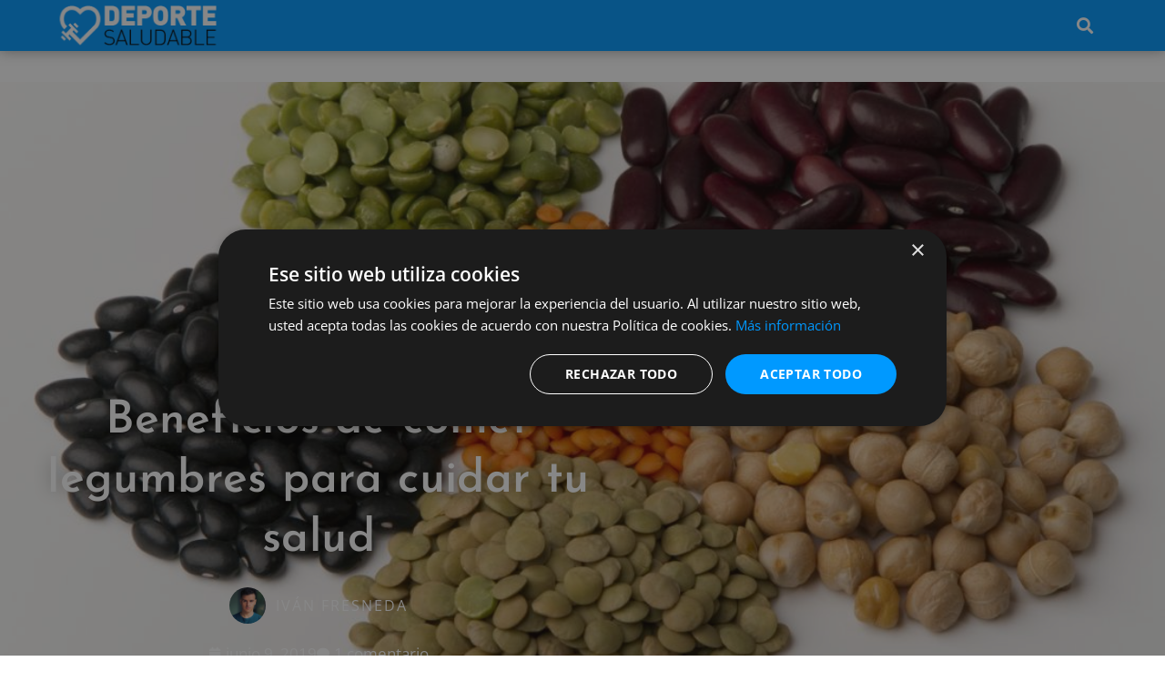

--- FILE ---
content_type: text/html; charset=UTF-8
request_url: https://deportesaludable.com/nutricion/beneficios-de-comer-legumbres/
body_size: 24230
content:
<!DOCTYPE html>
<html lang="es">
<head>
	<meta charset="UTF-8">
	<meta name='robots' content='index, follow, max-image-preview:large, max-snippet:-1, max-video-preview:-1' />
	<style>img:is([sizes="auto" i], [sizes^="auto," i]) { contain-intrinsic-size: 3000px 1500px }</style>
	<meta name="viewport" content="width=device-width, initial-scale=1">
	<!-- This site is optimized with the Yoast SEO plugin v26.8 - https://yoast.com/product/yoast-seo-wordpress/ -->
	<title>Beneficios de comer legumbres para cuidar tu salud</title>
	<meta name="description" content="En este artículo te explicamos detalladamente todos los beneficios de comer legumbres y como te ayudan a mantenerte más saludable." />
	<link rel="canonical" href="https://deportesaludable.com/nutricion/beneficios-de-comer-legumbres/" />
	<meta property="og:locale" content="es_ES" />
	<meta property="og:type" content="article" />
	<meta property="og:title" content="Beneficios de comer legumbres para cuidar tu salud" />
	<meta property="og:description" content="En este artículo te explicamos detalladamente todos los beneficios de comer legumbres y como te ayudan a mantenerte más saludable." />
	<meta property="og:url" content="https://deportesaludable.com/nutricion/beneficios-de-comer-legumbres/" />
	<meta property="og:site_name" content="Deporte Saludable" />
	<meta property="article:publisher" content="https://www.facebook.com/deportesaludablecom" />
	<meta property="article:published_time" content="2019-06-09T08:54:18+00:00" />
	<meta property="article:modified_time" content="2019-06-09T08:54:36+00:00" />
	<meta property="og:image" content="https://i1.wp.com/deportesaludable.com/wp-content/uploads/2016/04/legumbres-2-e1560070389459.jpg?fit=1100%2C771&ssl=1" />
	<meta property="og:image:width" content="1100" />
	<meta property="og:image:height" content="771" />
	<meta property="og:image:type" content="image/jpeg" />
	<meta name="author" content="Iván Fresneda" />
	<meta name="twitter:card" content="summary_large_image" />
	<meta name="twitter:creator" content="@dxt_saludable" />
	<meta name="twitter:site" content="@dxt_saludable" />
	<meta name="twitter:label1" content="Escrito por" />
	<meta name="twitter:data1" content="Iván Fresneda" />
	<meta name="twitter:label2" content="Tiempo de lectura" />
	<meta name="twitter:data2" content="4 minutos" />
	<script type="application/ld+json" class="yoast-schema-graph">{"@context":"https://schema.org","@graph":[{"@type":"Article","@id":"https://deportesaludable.com/nutricion/beneficios-de-comer-legumbres/#article","isPartOf":{"@id":"https://deportesaludable.com/nutricion/beneficios-de-comer-legumbres/"},"author":{"name":"Iván Fresneda","@id":"https://deportesaludable.com/#/schema/person/2e8771bd0fef192ebb07102ddce094b6"},"headline":"Beneficios de comer legumbres para cuidar tu salud","datePublished":"2019-06-09T08:54:18+00:00","dateModified":"2019-06-09T08:54:36+00:00","mainEntityOfPage":{"@id":"https://deportesaludable.com/nutricion/beneficios-de-comer-legumbres/"},"wordCount":756,"commentCount":1,"publisher":{"@id":"https://deportesaludable.com/#organization"},"image":{"@id":"https://deportesaludable.com/nutricion/beneficios-de-comer-legumbres/#primaryimage"},"thumbnailUrl":"https://deportesaludable.com/wp-content/uploads/2016/04/legumbres-2-e1560070389459.jpg","keywords":["alimentación","comer sano","Destacado","legumbres","nutrición"],"articleSection":["Nutrición"],"inLanguage":"es","potentialAction":[{"@type":"CommentAction","name":"Comment","target":["https://deportesaludable.com/nutricion/beneficios-de-comer-legumbres/#respond"]}]},{"@type":"WebPage","@id":"https://deportesaludable.com/nutricion/beneficios-de-comer-legumbres/","url":"https://deportesaludable.com/nutricion/beneficios-de-comer-legumbres/","name":"Beneficios de comer legumbres para cuidar tu salud","isPartOf":{"@id":"https://deportesaludable.com/#website"},"primaryImageOfPage":{"@id":"https://deportesaludable.com/nutricion/beneficios-de-comer-legumbres/#primaryimage"},"image":{"@id":"https://deportesaludable.com/nutricion/beneficios-de-comer-legumbres/#primaryimage"},"thumbnailUrl":"https://deportesaludable.com/wp-content/uploads/2016/04/legumbres-2-e1560070389459.jpg","datePublished":"2019-06-09T08:54:18+00:00","dateModified":"2019-06-09T08:54:36+00:00","description":"En este artículo te explicamos detalladamente todos los beneficios de comer legumbres y como te ayudan a mantenerte más saludable.","breadcrumb":{"@id":"https://deportesaludable.com/nutricion/beneficios-de-comer-legumbres/#breadcrumb"},"inLanguage":"es","potentialAction":[{"@type":"ReadAction","target":["https://deportesaludable.com/nutricion/beneficios-de-comer-legumbres/"]}]},{"@type":"ImageObject","inLanguage":"es","@id":"https://deportesaludable.com/nutricion/beneficios-de-comer-legumbres/#primaryimage","url":"https://deportesaludable.com/wp-content/uploads/2016/04/legumbres-2-e1560070389459.jpg","contentUrl":"https://deportesaludable.com/wp-content/uploads/2016/04/legumbres-2-e1560070389459.jpg","width":1100,"height":771,"caption":"Beneficios de comer legumbres"},{"@type":"BreadcrumbList","@id":"https://deportesaludable.com/nutricion/beneficios-de-comer-legumbres/#breadcrumb","itemListElement":[{"@type":"ListItem","position":1,"name":"Inicio","item":"https://deportesaludable.com/"},{"@type":"ListItem","position":2,"name":"Nutrición","item":"https://deportesaludable.com/nutricion/"},{"@type":"ListItem","position":3,"name":"Beneficios de comer legumbres para cuidar tu salud"}]},{"@type":"WebSite","@id":"https://deportesaludable.com/#website","url":"https://deportesaludable.com/","name":"Deporte Saludable","description":"Revista de fitness, deportes, nutrición, salud, recetas y vida saludable en todos sus sentidos.","publisher":{"@id":"https://deportesaludable.com/#organization"},"potentialAction":[{"@type":"SearchAction","target":{"@type":"EntryPoint","urlTemplate":"https://deportesaludable.com/?s={search_term_string}"},"query-input":{"@type":"PropertyValueSpecification","valueRequired":true,"valueName":"search_term_string"}}],"inLanguage":"es"},{"@type":"Organization","@id":"https://deportesaludable.com/#organization","name":"Deporte Saludable","url":"https://deportesaludable.com/","logo":{"@type":"ImageObject","inLanguage":"es","@id":"https://deportesaludable.com/#/schema/logo/image/","url":"https://i1.wp.com/deportesaludable.com/wp-content/uploads/2017/05/DeporteSaludable-Logo-Nav-compress.png?fit=400%2C100&ssl=1","contentUrl":"https://i1.wp.com/deportesaludable.com/wp-content/uploads/2017/05/DeporteSaludable-Logo-Nav-compress.png?fit=400%2C100&ssl=1","width":400,"height":100,"caption":"Deporte Saludable"},"image":{"@id":"https://deportesaludable.com/#/schema/logo/image/"},"sameAs":["https://www.facebook.com/deportesaludablecom","https://x.com/dxt_saludable","https://www.instagram.com/deportesaludablecom/"]},{"@type":"Person","@id":"https://deportesaludable.com/#/schema/person/2e8771bd0fef192ebb07102ddce094b6","name":"Iván Fresneda","image":{"@type":"ImageObject","inLanguage":"es","@id":"https://deportesaludable.com/#/schema/person/image/","url":"https://secure.gravatar.com/avatar/679537483addce5c0f78eeeee0668dd50e7ac9271515218de2d0dc202748741c?s=96&d=mm&r=g","contentUrl":"https://secure.gravatar.com/avatar/679537483addce5c0f78eeeee0668dd50e7ac9271515218de2d0dc202748741c?s=96&d=mm&r=g","caption":"Iván Fresneda"},"url":"https://deportesaludable.com/author/ivanfc/"}]}</script>
	<!-- / Yoast SEO plugin. -->


<link href='https://fonts.gstatic.com' crossorigin rel='preconnect' />
<link href='https://fonts.googleapis.com' crossorigin rel='preconnect' />
<link rel="alternate" type="application/rss+xml" title="Deporte Saludable &raquo; Feed" href="https://deportesaludable.com/feed/" />
<link rel="alternate" type="application/rss+xml" title="Deporte Saludable &raquo; Feed de los comentarios" href="https://deportesaludable.com/comments/feed/" />
<link rel="alternate" type="application/rss+xml" title="Deporte Saludable &raquo; Comentario Beneficios de comer legumbres para cuidar tu salud del feed" href="https://deportesaludable.com/nutricion/beneficios-de-comer-legumbres/feed/" />
		<style>
			.lazyload,
			.lazyloading {
				max-width: 100%;
			}
		</style>
		<script>
window._wpemojiSettings = {"baseUrl":"https:\/\/s.w.org\/images\/core\/emoji\/15.1.0\/72x72\/","ext":".png","svgUrl":"https:\/\/s.w.org\/images\/core\/emoji\/15.1.0\/svg\/","svgExt":".svg","source":{"concatemoji":"https:\/\/deportesaludable.com\/wp-includes\/js\/wp-emoji-release.min.js?ver=6.8.1"}};
/*! This file is auto-generated */
!function(i,n){var o,s,e;function c(e){try{var t={supportTests:e,timestamp:(new Date).valueOf()};sessionStorage.setItem(o,JSON.stringify(t))}catch(e){}}function p(e,t,n){e.clearRect(0,0,e.canvas.width,e.canvas.height),e.fillText(t,0,0);var t=new Uint32Array(e.getImageData(0,0,e.canvas.width,e.canvas.height).data),r=(e.clearRect(0,0,e.canvas.width,e.canvas.height),e.fillText(n,0,0),new Uint32Array(e.getImageData(0,0,e.canvas.width,e.canvas.height).data));return t.every(function(e,t){return e===r[t]})}function u(e,t,n){switch(t){case"flag":return n(e,"\ud83c\udff3\ufe0f\u200d\u26a7\ufe0f","\ud83c\udff3\ufe0f\u200b\u26a7\ufe0f")?!1:!n(e,"\ud83c\uddfa\ud83c\uddf3","\ud83c\uddfa\u200b\ud83c\uddf3")&&!n(e,"\ud83c\udff4\udb40\udc67\udb40\udc62\udb40\udc65\udb40\udc6e\udb40\udc67\udb40\udc7f","\ud83c\udff4\u200b\udb40\udc67\u200b\udb40\udc62\u200b\udb40\udc65\u200b\udb40\udc6e\u200b\udb40\udc67\u200b\udb40\udc7f");case"emoji":return!n(e,"\ud83d\udc26\u200d\ud83d\udd25","\ud83d\udc26\u200b\ud83d\udd25")}return!1}function f(e,t,n){var r="undefined"!=typeof WorkerGlobalScope&&self instanceof WorkerGlobalScope?new OffscreenCanvas(300,150):i.createElement("canvas"),a=r.getContext("2d",{willReadFrequently:!0}),o=(a.textBaseline="top",a.font="600 32px Arial",{});return e.forEach(function(e){o[e]=t(a,e,n)}),o}function t(e){var t=i.createElement("script");t.src=e,t.defer=!0,i.head.appendChild(t)}"undefined"!=typeof Promise&&(o="wpEmojiSettingsSupports",s=["flag","emoji"],n.supports={everything:!0,everythingExceptFlag:!0},e=new Promise(function(e){i.addEventListener("DOMContentLoaded",e,{once:!0})}),new Promise(function(t){var n=function(){try{var e=JSON.parse(sessionStorage.getItem(o));if("object"==typeof e&&"number"==typeof e.timestamp&&(new Date).valueOf()<e.timestamp+604800&&"object"==typeof e.supportTests)return e.supportTests}catch(e){}return null}();if(!n){if("undefined"!=typeof Worker&&"undefined"!=typeof OffscreenCanvas&&"undefined"!=typeof URL&&URL.createObjectURL&&"undefined"!=typeof Blob)try{var e="postMessage("+f.toString()+"("+[JSON.stringify(s),u.toString(),p.toString()].join(",")+"));",r=new Blob([e],{type:"text/javascript"}),a=new Worker(URL.createObjectURL(r),{name:"wpTestEmojiSupports"});return void(a.onmessage=function(e){c(n=e.data),a.terminate(),t(n)})}catch(e){}c(n=f(s,u,p))}t(n)}).then(function(e){for(var t in e)n.supports[t]=e[t],n.supports.everything=n.supports.everything&&n.supports[t],"flag"!==t&&(n.supports.everythingExceptFlag=n.supports.everythingExceptFlag&&n.supports[t]);n.supports.everythingExceptFlag=n.supports.everythingExceptFlag&&!n.supports.flag,n.DOMReady=!1,n.readyCallback=function(){n.DOMReady=!0}}).then(function(){return e}).then(function(){var e;n.supports.everything||(n.readyCallback(),(e=n.source||{}).concatemoji?t(e.concatemoji):e.wpemoji&&e.twemoji&&(t(e.twemoji),t(e.wpemoji)))}))}((window,document),window._wpemojiSettings);
</script>
<link rel='stylesheet' id='generate-fonts-css' href='//fonts.googleapis.com/css?family=Open+Sans:300,300italic,regular,italic,600,600italic,700,700italic,800,800italic' media='all' />
<style id='wp-emoji-styles-inline-css'>

	img.wp-smiley, img.emoji {
		display: inline !important;
		border: none !important;
		box-shadow: none !important;
		height: 1em !important;
		width: 1em !important;
		margin: 0 0.07em !important;
		vertical-align: -0.1em !important;
		background: none !important;
		padding: 0 !important;
	}
</style>
<link rel='stylesheet' id='wp-block-library-css' href='https://deportesaludable.com/wp-includes/css/dist/block-library/style.min.css?ver=6.8.1' media='all' />
<style id='classic-theme-styles-inline-css'>
/*! This file is auto-generated */
.wp-block-button__link{color:#fff;background-color:#32373c;border-radius:9999px;box-shadow:none;text-decoration:none;padding:calc(.667em + 2px) calc(1.333em + 2px);font-size:1.125em}.wp-block-file__button{background:#32373c;color:#fff;text-decoration:none}
</style>
<style id='global-styles-inline-css'>
:root{--wp--preset--aspect-ratio--square: 1;--wp--preset--aspect-ratio--4-3: 4/3;--wp--preset--aspect-ratio--3-4: 3/4;--wp--preset--aspect-ratio--3-2: 3/2;--wp--preset--aspect-ratio--2-3: 2/3;--wp--preset--aspect-ratio--16-9: 16/9;--wp--preset--aspect-ratio--9-16: 9/16;--wp--preset--color--black: #000000;--wp--preset--color--cyan-bluish-gray: #abb8c3;--wp--preset--color--white: #ffffff;--wp--preset--color--pale-pink: #f78da7;--wp--preset--color--vivid-red: #cf2e2e;--wp--preset--color--luminous-vivid-orange: #ff6900;--wp--preset--color--luminous-vivid-amber: #fcb900;--wp--preset--color--light-green-cyan: #7bdcb5;--wp--preset--color--vivid-green-cyan: #00d084;--wp--preset--color--pale-cyan-blue: #8ed1fc;--wp--preset--color--vivid-cyan-blue: #0693e3;--wp--preset--color--vivid-purple: #9b51e0;--wp--preset--color--contrast: var(--contrast);--wp--preset--color--contrast-2: var(--contrast-2);--wp--preset--color--contrast-3: var(--contrast-3);--wp--preset--color--base: var(--base);--wp--preset--color--base-2: var(--base-2);--wp--preset--color--base-3: var(--base-3);--wp--preset--color--accent: var(--accent);--wp--preset--gradient--vivid-cyan-blue-to-vivid-purple: linear-gradient(135deg,rgba(6,147,227,1) 0%,rgb(155,81,224) 100%);--wp--preset--gradient--light-green-cyan-to-vivid-green-cyan: linear-gradient(135deg,rgb(122,220,180) 0%,rgb(0,208,130) 100%);--wp--preset--gradient--luminous-vivid-amber-to-luminous-vivid-orange: linear-gradient(135deg,rgba(252,185,0,1) 0%,rgba(255,105,0,1) 100%);--wp--preset--gradient--luminous-vivid-orange-to-vivid-red: linear-gradient(135deg,rgba(255,105,0,1) 0%,rgb(207,46,46) 100%);--wp--preset--gradient--very-light-gray-to-cyan-bluish-gray: linear-gradient(135deg,rgb(238,238,238) 0%,rgb(169,184,195) 100%);--wp--preset--gradient--cool-to-warm-spectrum: linear-gradient(135deg,rgb(74,234,220) 0%,rgb(151,120,209) 20%,rgb(207,42,186) 40%,rgb(238,44,130) 60%,rgb(251,105,98) 80%,rgb(254,248,76) 100%);--wp--preset--gradient--blush-light-purple: linear-gradient(135deg,rgb(255,206,236) 0%,rgb(152,150,240) 100%);--wp--preset--gradient--blush-bordeaux: linear-gradient(135deg,rgb(254,205,165) 0%,rgb(254,45,45) 50%,rgb(107,0,62) 100%);--wp--preset--gradient--luminous-dusk: linear-gradient(135deg,rgb(255,203,112) 0%,rgb(199,81,192) 50%,rgb(65,88,208) 100%);--wp--preset--gradient--pale-ocean: linear-gradient(135deg,rgb(255,245,203) 0%,rgb(182,227,212) 50%,rgb(51,167,181) 100%);--wp--preset--gradient--electric-grass: linear-gradient(135deg,rgb(202,248,128) 0%,rgb(113,206,126) 100%);--wp--preset--gradient--midnight: linear-gradient(135deg,rgb(2,3,129) 0%,rgb(40,116,252) 100%);--wp--preset--font-size--small: 13px;--wp--preset--font-size--medium: 20px;--wp--preset--font-size--large: 36px;--wp--preset--font-size--x-large: 42px;--wp--preset--spacing--20: 0.44rem;--wp--preset--spacing--30: 0.67rem;--wp--preset--spacing--40: 1rem;--wp--preset--spacing--50: 1.5rem;--wp--preset--spacing--60: 2.25rem;--wp--preset--spacing--70: 3.38rem;--wp--preset--spacing--80: 5.06rem;--wp--preset--shadow--natural: 6px 6px 9px rgba(0, 0, 0, 0.2);--wp--preset--shadow--deep: 12px 12px 50px rgba(0, 0, 0, 0.4);--wp--preset--shadow--sharp: 6px 6px 0px rgba(0, 0, 0, 0.2);--wp--preset--shadow--outlined: 6px 6px 0px -3px rgba(255, 255, 255, 1), 6px 6px rgba(0, 0, 0, 1);--wp--preset--shadow--crisp: 6px 6px 0px rgba(0, 0, 0, 1);}:where(.is-layout-flex){gap: 0.5em;}:where(.is-layout-grid){gap: 0.5em;}body .is-layout-flex{display: flex;}.is-layout-flex{flex-wrap: wrap;align-items: center;}.is-layout-flex > :is(*, div){margin: 0;}body .is-layout-grid{display: grid;}.is-layout-grid > :is(*, div){margin: 0;}:where(.wp-block-columns.is-layout-flex){gap: 2em;}:where(.wp-block-columns.is-layout-grid){gap: 2em;}:where(.wp-block-post-template.is-layout-flex){gap: 1.25em;}:where(.wp-block-post-template.is-layout-grid){gap: 1.25em;}.has-black-color{color: var(--wp--preset--color--black) !important;}.has-cyan-bluish-gray-color{color: var(--wp--preset--color--cyan-bluish-gray) !important;}.has-white-color{color: var(--wp--preset--color--white) !important;}.has-pale-pink-color{color: var(--wp--preset--color--pale-pink) !important;}.has-vivid-red-color{color: var(--wp--preset--color--vivid-red) !important;}.has-luminous-vivid-orange-color{color: var(--wp--preset--color--luminous-vivid-orange) !important;}.has-luminous-vivid-amber-color{color: var(--wp--preset--color--luminous-vivid-amber) !important;}.has-light-green-cyan-color{color: var(--wp--preset--color--light-green-cyan) !important;}.has-vivid-green-cyan-color{color: var(--wp--preset--color--vivid-green-cyan) !important;}.has-pale-cyan-blue-color{color: var(--wp--preset--color--pale-cyan-blue) !important;}.has-vivid-cyan-blue-color{color: var(--wp--preset--color--vivid-cyan-blue) !important;}.has-vivid-purple-color{color: var(--wp--preset--color--vivid-purple) !important;}.has-black-background-color{background-color: var(--wp--preset--color--black) !important;}.has-cyan-bluish-gray-background-color{background-color: var(--wp--preset--color--cyan-bluish-gray) !important;}.has-white-background-color{background-color: var(--wp--preset--color--white) !important;}.has-pale-pink-background-color{background-color: var(--wp--preset--color--pale-pink) !important;}.has-vivid-red-background-color{background-color: var(--wp--preset--color--vivid-red) !important;}.has-luminous-vivid-orange-background-color{background-color: var(--wp--preset--color--luminous-vivid-orange) !important;}.has-luminous-vivid-amber-background-color{background-color: var(--wp--preset--color--luminous-vivid-amber) !important;}.has-light-green-cyan-background-color{background-color: var(--wp--preset--color--light-green-cyan) !important;}.has-vivid-green-cyan-background-color{background-color: var(--wp--preset--color--vivid-green-cyan) !important;}.has-pale-cyan-blue-background-color{background-color: var(--wp--preset--color--pale-cyan-blue) !important;}.has-vivid-cyan-blue-background-color{background-color: var(--wp--preset--color--vivid-cyan-blue) !important;}.has-vivid-purple-background-color{background-color: var(--wp--preset--color--vivid-purple) !important;}.has-black-border-color{border-color: var(--wp--preset--color--black) !important;}.has-cyan-bluish-gray-border-color{border-color: var(--wp--preset--color--cyan-bluish-gray) !important;}.has-white-border-color{border-color: var(--wp--preset--color--white) !important;}.has-pale-pink-border-color{border-color: var(--wp--preset--color--pale-pink) !important;}.has-vivid-red-border-color{border-color: var(--wp--preset--color--vivid-red) !important;}.has-luminous-vivid-orange-border-color{border-color: var(--wp--preset--color--luminous-vivid-orange) !important;}.has-luminous-vivid-amber-border-color{border-color: var(--wp--preset--color--luminous-vivid-amber) !important;}.has-light-green-cyan-border-color{border-color: var(--wp--preset--color--light-green-cyan) !important;}.has-vivid-green-cyan-border-color{border-color: var(--wp--preset--color--vivid-green-cyan) !important;}.has-pale-cyan-blue-border-color{border-color: var(--wp--preset--color--pale-cyan-blue) !important;}.has-vivid-cyan-blue-border-color{border-color: var(--wp--preset--color--vivid-cyan-blue) !important;}.has-vivid-purple-border-color{border-color: var(--wp--preset--color--vivid-purple) !important;}.has-vivid-cyan-blue-to-vivid-purple-gradient-background{background: var(--wp--preset--gradient--vivid-cyan-blue-to-vivid-purple) !important;}.has-light-green-cyan-to-vivid-green-cyan-gradient-background{background: var(--wp--preset--gradient--light-green-cyan-to-vivid-green-cyan) !important;}.has-luminous-vivid-amber-to-luminous-vivid-orange-gradient-background{background: var(--wp--preset--gradient--luminous-vivid-amber-to-luminous-vivid-orange) !important;}.has-luminous-vivid-orange-to-vivid-red-gradient-background{background: var(--wp--preset--gradient--luminous-vivid-orange-to-vivid-red) !important;}.has-very-light-gray-to-cyan-bluish-gray-gradient-background{background: var(--wp--preset--gradient--very-light-gray-to-cyan-bluish-gray) !important;}.has-cool-to-warm-spectrum-gradient-background{background: var(--wp--preset--gradient--cool-to-warm-spectrum) !important;}.has-blush-light-purple-gradient-background{background: var(--wp--preset--gradient--blush-light-purple) !important;}.has-blush-bordeaux-gradient-background{background: var(--wp--preset--gradient--blush-bordeaux) !important;}.has-luminous-dusk-gradient-background{background: var(--wp--preset--gradient--luminous-dusk) !important;}.has-pale-ocean-gradient-background{background: var(--wp--preset--gradient--pale-ocean) !important;}.has-electric-grass-gradient-background{background: var(--wp--preset--gradient--electric-grass) !important;}.has-midnight-gradient-background{background: var(--wp--preset--gradient--midnight) !important;}.has-small-font-size{font-size: var(--wp--preset--font-size--small) !important;}.has-medium-font-size{font-size: var(--wp--preset--font-size--medium) !important;}.has-large-font-size{font-size: var(--wp--preset--font-size--large) !important;}.has-x-large-font-size{font-size: var(--wp--preset--font-size--x-large) !important;}
:where(.wp-block-post-template.is-layout-flex){gap: 1.25em;}:where(.wp-block-post-template.is-layout-grid){gap: 1.25em;}
:where(.wp-block-columns.is-layout-flex){gap: 2em;}:where(.wp-block-columns.is-layout-grid){gap: 2em;}
:root :where(.wp-block-pullquote){font-size: 1.5em;line-height: 1.6;}
</style>
<link rel='stylesheet' id='generate-style-grid-css' href='https://deportesaludable.com/wp-content/themes/generatepress/assets/css/unsemantic-grid.min.css?ver=3.6.1' media='all' />
<link rel='stylesheet' id='generate-style-css' href='https://deportesaludable.com/wp-content/themes/generatepress/assets/css/style.min.css?ver=3.6.1' media='all' />
<style id='generate-style-inline-css'>
body{background-color:#efefef;color:#3a3a3a;}a{color:#1e73be;}a:hover, a:focus, a:active{color:#000000;}body .grid-container{max-width:1280px;}.wp-block-group__inner-container{max-width:1280px;margin-left:auto;margin-right:auto;}:root{--contrast:#222222;--contrast-2:#575760;--contrast-3:#b2b2be;--base:#f0f0f0;--base-2:#f7f8f9;--base-3:#ffffff;--accent:#1e73be;}:root .has-contrast-color{color:var(--contrast);}:root .has-contrast-background-color{background-color:var(--contrast);}:root .has-contrast-2-color{color:var(--contrast-2);}:root .has-contrast-2-background-color{background-color:var(--contrast-2);}:root .has-contrast-3-color{color:var(--contrast-3);}:root .has-contrast-3-background-color{background-color:var(--contrast-3);}:root .has-base-color{color:var(--base);}:root .has-base-background-color{background-color:var(--base);}:root .has-base-2-color{color:var(--base-2);}:root .has-base-2-background-color{background-color:var(--base-2);}:root .has-base-3-color{color:var(--base-3);}:root .has-base-3-background-color{background-color:var(--base-3);}:root .has-accent-color{color:var(--accent);}:root .has-accent-background-color{background-color:var(--accent);}body, button, input, select, textarea{font-family:"Open Sans", sans-serif;}body{line-height:1.5;}.entry-content > [class*="wp-block-"]:not(:last-child):not(.wp-block-heading){margin-bottom:1.5em;}.main-title{font-size:45px;}.main-navigation .main-nav ul ul li a{font-size:14px;}.sidebar .widget, .footer-widgets .widget{font-size:17px;}h1{font-weight:300;font-size:40px;}h2{font-weight:300;font-size:30px;}h3{font-size:20px;}h4{font-size:inherit;}h5{font-size:inherit;}@media (max-width:768px){.main-title{font-size:30px;}h1{font-size:30px;}h2{font-size:25px;}}.top-bar{background-color:#636363;color:#ffffff;}.top-bar a{color:#ffffff;}.top-bar a:hover{color:#303030;}.site-header{background-color:#ffffff;color:#3a3a3a;}.site-header a{color:#3a3a3a;}.main-title a,.main-title a:hover{color:#222222;}.site-description{color:#757575;}.main-navigation,.main-navigation ul ul{background-color:#222222;}.main-navigation .main-nav ul li a, .main-navigation .menu-toggle, .main-navigation .menu-bar-items{color:#ffffff;}.main-navigation .main-nav ul li:not([class*="current-menu-"]):hover > a, .main-navigation .main-nav ul li:not([class*="current-menu-"]):focus > a, .main-navigation .main-nav ul li.sfHover:not([class*="current-menu-"]) > a, .main-navigation .menu-bar-item:hover > a, .main-navigation .menu-bar-item.sfHover > a{color:#ffffff;background-color:#3f3f3f;}button.menu-toggle:hover,button.menu-toggle:focus,.main-navigation .mobile-bar-items a,.main-navigation .mobile-bar-items a:hover,.main-navigation .mobile-bar-items a:focus{color:#ffffff;}.main-navigation .main-nav ul li[class*="current-menu-"] > a{color:#ffffff;background-color:#3f3f3f;}.navigation-search input[type="search"],.navigation-search input[type="search"]:active, .navigation-search input[type="search"]:focus, .main-navigation .main-nav ul li.search-item.active > a, .main-navigation .menu-bar-items .search-item.active > a{color:#ffffff;background-color:#3f3f3f;}.main-navigation ul ul{background-color:#3f3f3f;}.main-navigation .main-nav ul ul li a{color:#ffffff;}.main-navigation .main-nav ul ul li:not([class*="current-menu-"]):hover > a,.main-navigation .main-nav ul ul li:not([class*="current-menu-"]):focus > a, .main-navigation .main-nav ul ul li.sfHover:not([class*="current-menu-"]) > a{color:#ffffff;background-color:#4f4f4f;}.main-navigation .main-nav ul ul li[class*="current-menu-"] > a{color:#ffffff;background-color:#4f4f4f;}.separate-containers .inside-article, .separate-containers .comments-area, .separate-containers .page-header, .one-container .container, .separate-containers .paging-navigation, .inside-page-header{background-color:#ffffff;}.entry-meta{color:#595959;}.entry-meta a{color:#595959;}.entry-meta a:hover{color:#1e73be;}.sidebar .widget{background-color:#ffffff;}.sidebar .widget .widget-title{color:#000000;}.footer-widgets{background-color:#ffffff;}.footer-widgets .widget-title{color:#000000;}.site-info{color:#ffffff;background-color:#222222;}.site-info a{color:#ffffff;}.site-info a:hover{color:#606060;}.footer-bar .widget_nav_menu .current-menu-item a{color:#606060;}input[type="text"],input[type="email"],input[type="url"],input[type="password"],input[type="search"],input[type="tel"],input[type="number"],textarea,select{color:#666666;background-color:#fafafa;border-color:#cccccc;}input[type="text"]:focus,input[type="email"]:focus,input[type="url"]:focus,input[type="password"]:focus,input[type="search"]:focus,input[type="tel"]:focus,input[type="number"]:focus,textarea:focus,select:focus{color:#666666;background-color:#ffffff;border-color:#bfbfbf;}button,html input[type="button"],input[type="reset"],input[type="submit"],a.button,a.wp-block-button__link:not(.has-background){color:#ffffff;background-color:#666666;}button:hover,html input[type="button"]:hover,input[type="reset"]:hover,input[type="submit"]:hover,a.button:hover,button:focus,html input[type="button"]:focus,input[type="reset"]:focus,input[type="submit"]:focus,a.button:focus,a.wp-block-button__link:not(.has-background):active,a.wp-block-button__link:not(.has-background):focus,a.wp-block-button__link:not(.has-background):hover{color:#ffffff;background-color:#3f3f3f;}a.generate-back-to-top{background-color:rgba( 0,0,0,0.4 );color:#ffffff;}a.generate-back-to-top:hover,a.generate-back-to-top:focus{background-color:rgba( 0,0,0,0.6 );color:#ffffff;}:root{--gp-search-modal-bg-color:var(--base-3);--gp-search-modal-text-color:var(--contrast);--gp-search-modal-overlay-bg-color:rgba(0,0,0,0.2);}@media (max-width:768px){.main-navigation .menu-bar-item:hover > a, .main-navigation .menu-bar-item.sfHover > a{background:none;color:#ffffff;}}.inside-top-bar{padding:10px;}.inside-header{padding:40px;}.site-main .wp-block-group__inner-container{padding:40px;}.entry-content .alignwide, body:not(.no-sidebar) .entry-content .alignfull{margin-left:-40px;width:calc(100% + 80px);max-width:calc(100% + 80px);}.rtl .menu-item-has-children .dropdown-menu-toggle{padding-left:20px;}.rtl .main-navigation .main-nav ul li.menu-item-has-children > a{padding-right:20px;}.site-info{padding:20px;}@media (max-width:768px){.separate-containers .inside-article, .separate-containers .comments-area, .separate-containers .page-header, .separate-containers .paging-navigation, .one-container .site-content, .inside-page-header{padding:30px;}.site-main .wp-block-group__inner-container{padding:30px;}.site-info{padding-right:10px;padding-left:10px;}.entry-content .alignwide, body:not(.no-sidebar) .entry-content .alignfull{margin-left:-30px;width:calc(100% + 60px);max-width:calc(100% + 60px);}}.one-container .sidebar .widget{padding:0px;}@media (max-width:768px){.main-navigation .menu-toggle,.main-navigation .mobile-bar-items,.sidebar-nav-mobile:not(#sticky-placeholder){display:block;}.main-navigation ul,.gen-sidebar-nav{display:none;}[class*="nav-float-"] .site-header .inside-header > *{float:none;clear:both;}}
</style>
<link rel='stylesheet' id='generate-mobile-style-css' href='https://deportesaludable.com/wp-content/themes/generatepress/assets/css/mobile.min.css?ver=3.6.1' media='all' />
<link rel='stylesheet' id='generate-font-icons-css' href='https://deportesaludable.com/wp-content/themes/generatepress/assets/css/components/font-icons.min.css?ver=3.6.1' media='all' />
<link rel='stylesheet' id='font-awesome-css' href='https://deportesaludable.com/wp-content/plugins/elementor/assets/lib/font-awesome/css/font-awesome.min.css?ver=4.7.0' media='all' />
<link rel='stylesheet' id='elementor-frontend-css' href='https://deportesaludable.com/wp-content/uploads/elementor/css/custom-frontend.min.css?ver=1769487849' media='all' />
<style id='elementor-frontend-inline-css'>
.elementor-24727 .elementor-element.elementor-element-4dceb19d:not(.elementor-motion-effects-element-type-background), .elementor-24727 .elementor-element.elementor-element-4dceb19d > .elementor-motion-effects-container > .elementor-motion-effects-layer{background-image:url("https://deportesaludable.com/wp-content/uploads/2016/04/legumbres-2-e1560070389459.jpg");}
</style>
<link rel='stylesheet' id='widget-heading-css' href='https://deportesaludable.com/wp-content/plugins/elementor/assets/css/widget-heading.min.css?ver=3.34.3' media='all' />
<link rel='stylesheet' id='e-popup-css' href='https://deportesaludable.com/wp-content/plugins/elementor-pro/assets/css/conditionals/popup.min.css?ver=3.32.2' media='all' />
<link rel='stylesheet' id='widget-image-css' href='https://deportesaludable.com/wp-content/plugins/elementor/assets/css/widget-image.min.css?ver=3.34.3' media='all' />
<link rel='stylesheet' id='widget-search-form-css' href='https://deportesaludable.com/wp-content/plugins/elementor-pro/assets/css/widget-search-form.min.css?ver=3.32.2' media='all' />
<link rel='stylesheet' id='elementor-icons-shared-0-css' href='https://deportesaludable.com/wp-content/plugins/elementor/assets/lib/font-awesome/css/fontawesome.min.css?ver=5.15.3' media='all' />
<link rel='stylesheet' id='elementor-icons-fa-solid-css' href='https://deportesaludable.com/wp-content/plugins/elementor/assets/lib/font-awesome/css/solid.min.css?ver=5.15.3' media='all' />
<link rel='stylesheet' id='e-sticky-css' href='https://deportesaludable.com/wp-content/plugins/elementor-pro/assets/css/modules/sticky.min.css?ver=3.32.2' media='all' />
<link rel='stylesheet' id='widget-social-icons-css' href='https://deportesaludable.com/wp-content/plugins/elementor/assets/css/widget-social-icons.min.css?ver=3.34.3' media='all' />
<link rel='stylesheet' id='e-apple-webkit-css' href='https://deportesaludable.com/wp-content/uploads/elementor/css/custom-apple-webkit.min.css?ver=1769487849' media='all' />
<link rel='stylesheet' id='widget-icon-list-css' href='https://deportesaludable.com/wp-content/uploads/elementor/css/custom-widget-icon-list.min.css?ver=1769487849' media='all' />
<link rel='stylesheet' id='widget-post-info-css' href='https://deportesaludable.com/wp-content/plugins/elementor-pro/assets/css/widget-post-info.min.css?ver=3.32.2' media='all' />
<link rel='stylesheet' id='elementor-icons-fa-regular-css' href='https://deportesaludable.com/wp-content/plugins/elementor/assets/lib/font-awesome/css/regular.min.css?ver=5.15.3' media='all' />
<link rel='stylesheet' id='widget-share-buttons-css' href='https://deportesaludable.com/wp-content/plugins/elementor-pro/assets/css/widget-share-buttons.min.css?ver=3.32.2' media='all' />
<link rel='stylesheet' id='elementor-icons-fa-brands-css' href='https://deportesaludable.com/wp-content/plugins/elementor/assets/lib/font-awesome/css/brands.min.css?ver=5.15.3' media='all' />
<link rel='stylesheet' id='widget-breadcrumbs-css' href='https://deportesaludable.com/wp-content/plugins/elementor-pro/assets/css/widget-breadcrumbs.min.css?ver=3.32.2' media='all' />
<link rel='stylesheet' id='widget-table-of-contents-css' href='https://deportesaludable.com/wp-content/plugins/elementor-pro/assets/css/widget-table-of-contents.min.css?ver=3.32.2' media='all' />
<link rel='stylesheet' id='widget-posts-css' href='https://deportesaludable.com/wp-content/plugins/elementor-pro/assets/css/widget-posts.min.css?ver=3.32.2' media='all' />
<link rel='stylesheet' id='e-motion-fx-css' href='https://deportesaludable.com/wp-content/plugins/elementor-pro/assets/css/modules/motion-fx.min.css?ver=3.32.2' media='all' />
<link rel='stylesheet' id='elementor-icons-css' href='https://deportesaludable.com/wp-content/plugins/elementor/assets/lib/eicons/css/elementor-icons.min.css?ver=5.46.0' media='all' />
<link rel='stylesheet' id='elementor-post-21497-css' href='https://deportesaludable.com/wp-content/uploads/elementor/css/post-21497.css?ver=1769487849' media='all' />
<link rel='stylesheet' id='elementor-post-29753-css' href='https://deportesaludable.com/wp-content/uploads/elementor/css/post-29753.css?ver=1769487849' media='all' />
<link rel='stylesheet' id='elementor-post-24724-css' href='https://deportesaludable.com/wp-content/uploads/elementor/css/post-24724.css?ver=1769487849' media='all' />
<link rel='stylesheet' id='elementor-post-21490-css' href='https://deportesaludable.com/wp-content/uploads/elementor/css/post-21490.css?ver=1769487850' media='all' />
<link rel='stylesheet' id='elementor-post-24727-css' href='https://deportesaludable.com/wp-content/uploads/elementor/css/post-24727.css?ver=1769487850' media='all' />
<link rel='stylesheet' id='tablepress-default-css' href='https://deportesaludable.com/wp-content/plugins/tablepress/css/build/default.css?ver=3.2.6' media='all' />
<link rel='stylesheet' id='elementor-gf-local-josefinsans-css' href='https://deportesaludable.com/wp-content/uploads/elementor/google-fonts/css/josefinsans.css?ver=1742228815' media='all' />
<link rel='stylesheet' id='elementor-gf-local-opensans-css' href='https://deportesaludable.com/wp-content/uploads/elementor/google-fonts/css/opensans.css?ver=1742228817' media='all' />
<link rel='stylesheet' id='elementor-gf-local-poppins-css' href='https://deportesaludable.com/wp-content/uploads/elementor/google-fonts/css/poppins.css?ver=1742228884' media='all' />
<link rel='stylesheet' id='elementor-gf-local-rubik-css' href='https://deportesaludable.com/wp-content/uploads/elementor/google-fonts/css/rubik.css?ver=1742228819' media='all' />
<script src="https://deportesaludable.com/wp-includes/js/jquery/jquery.min.js?ver=3.7.1" id="jquery-core-js"></script>
<script src="https://deportesaludable.com/wp-includes/js/jquery/jquery-migrate.min.js?ver=3.4.1" id="jquery-migrate-js"></script>
<link rel="https://api.w.org/" href="https://deportesaludable.com/wp-json/" /><link rel="alternate" title="JSON" type="application/json" href="https://deportesaludable.com/wp-json/wp/v2/posts/2103" /><link rel="EditURI" type="application/rsd+xml" title="RSD" href="https://deportesaludable.com/xmlrpc.php?rsd" />

<link rel='shortlink' href='https://deportesaludable.com/?p=2103' />
<link rel="alternate" title="oEmbed (JSON)" type="application/json+oembed" href="https://deportesaludable.com/wp-json/oembed/1.0/embed?url=https%3A%2F%2Fdeportesaludable.com%2Fnutricion%2Fbeneficios-de-comer-legumbres%2F" />
<link rel="alternate" title="oEmbed (XML)" type="text/xml+oembed" href="https://deportesaludable.com/wp-json/oembed/1.0/embed?url=https%3A%2F%2Fdeportesaludable.com%2Fnutricion%2Fbeneficios-de-comer-legumbres%2F&#038;format=xml" />
<style type="text/css">.aawp .aawp-tb__row--highlight{background-color:#256aaf;}.aawp .aawp-tb__row--highlight{color:#256aaf;}.aawp .aawp-tb__row--highlight a{color:#256aaf;}</style>
		<!-- Google Tag Manager -->
		<script>(function(w,d,s,l,i){w[l]=w[l]||[];w[l].push({'gtm.start':
		            new Date().getTime(),event:'gtm.js'});var f=d.getElementsByTagName(s)[0],
		        j=d.createElement(s),dl=l!='dataLayer'?'&l='+l:'';j.async=true;j.src=
		        'https://www.googletagmanager.com/gtm.js?id='+i+dl;f.parentNode.insertBefore(j,f);
		    })(window,document,'script','dataLayer','GTM-WB8JRG92');</script>
		<!-- End Google Tag Manager -->
				<script>
			document.documentElement.className = document.documentElement.className.replace('no-js', 'js');
		</script>
				<style>
			.no-js img.lazyload {
				display: none;
			}

			figure.wp-block-image img.lazyloading {
				min-width: 150px;
			}

			.lazyload,
			.lazyloading {
				--smush-placeholder-width: 100px;
				--smush-placeholder-aspect-ratio: 1/1;
				width: var(--smush-image-width, var(--smush-placeholder-width)) !important;
				aspect-ratio: var(--smush-image-aspect-ratio, var(--smush-placeholder-aspect-ratio)) !important;
			}

						.lazyload, .lazyloading {
				opacity: 0;
			}

			.lazyloaded {
				opacity: 1;
				transition: opacity 400ms;
				transition-delay: 0ms;
			}

					</style>
		<link rel="pingback" href="https://deportesaludable.com/xmlrpc.php">
<meta name="generator" content="Elementor 3.34.3; features: additional_custom_breakpoints; settings: css_print_method-external, google_font-enabled, font_display-auto">
			<style>
				.e-con.e-parent:nth-of-type(n+4):not(.e-lazyloaded):not(.e-no-lazyload),
				.e-con.e-parent:nth-of-type(n+4):not(.e-lazyloaded):not(.e-no-lazyload) * {
					background-image: none !important;
				}
				@media screen and (max-height: 1024px) {
					.e-con.e-parent:nth-of-type(n+3):not(.e-lazyloaded):not(.e-no-lazyload),
					.e-con.e-parent:nth-of-type(n+3):not(.e-lazyloaded):not(.e-no-lazyload) * {
						background-image: none !important;
					}
				}
				@media screen and (max-height: 640px) {
					.e-con.e-parent:nth-of-type(n+2):not(.e-lazyloaded):not(.e-no-lazyload),
					.e-con.e-parent:nth-of-type(n+2):not(.e-lazyloaded):not(.e-no-lazyload) * {
						background-image: none !important;
					}
				}
			</style>
			<link rel="icon" href="https://deportesaludable.com/wp-content/uploads/2020/03/cropped-favicon-32x32.gif" sizes="32x32" />
<link rel="icon" href="https://deportesaludable.com/wp-content/uploads/2020/03/cropped-favicon-192x192.gif" sizes="192x192" />
<link rel="apple-touch-icon" href="https://deportesaludable.com/wp-content/uploads/2020/03/cropped-favicon-180x180.gif" />
<meta name="msapplication-TileImage" content="https://deportesaludable.com/wp-content/uploads/2020/03/cropped-favicon-270x270.gif" />
</head>

<body class="wp-singular post-template-default single single-post postid-2103 single-format-standard wp-custom-logo wp-embed-responsive wp-theme-generatepress aawp-custom right-sidebar nav-below-header separate-containers fluid-header active-footer-widgets-3 nav-aligned-left header-aligned-left dropdown-hover featured-image-active elementor-default elementor-template-full-width elementor-kit-21497 elementor-page-24727 full-width-content" itemtype="https://schema.org/Blog" itemscope>
	<a class="screen-reader-text skip-link" href="#content" title="Saltar al contenido">Saltar al contenido</a>		<header data-elementor-type="header" data-elementor-id="24724" class="elementor elementor-24724 elementor-location-header" data-elementor-post-type="elementor_library">
					<section class="elementor-section elementor-top-section elementor-element elementor-element-7e758ac5 elementor-section-boxed elementor-section-height-default elementor-section-height-default" data-id="7e758ac5" data-element_type="section" data-settings="{&quot;background_background&quot;:&quot;classic&quot;,&quot;sticky&quot;:&quot;top&quot;,&quot;sticky_on&quot;:[&quot;desktop&quot;,&quot;tablet&quot;,&quot;mobile&quot;],&quot;sticky_offset&quot;:0,&quot;sticky_effects_offset&quot;:0,&quot;sticky_anchor_link_offset&quot;:0}">
						<div class="elementor-container elementor-column-gap-default">
					<div class="elementor-column elementor-col-20 elementor-top-column elementor-element elementor-element-589ec605" data-id="589ec605" data-element_type="column">
			<div class="elementor-widget-wrap">
							</div>
		</div>
				<div class="elementor-column elementor-col-20 elementor-top-column elementor-element elementor-element-6e0ec29b" data-id="6e0ec29b" data-element_type="column">
			<div class="elementor-widget-wrap elementor-element-populated">
						<div class="elementor-element elementor-element-34c51b5f elementor-widget elementor-widget-theme-site-logo elementor-widget-image" data-id="34c51b5f" data-element_type="widget" data-widget_type="theme-site-logo.default">
				<div class="elementor-widget-container">
											<a href="https://deportesaludable.com">
			<img width="400" height="100" data-src="https://deportesaludable.com/wp-content/uploads/2017/05/DeporteSaludable-Logo-Nav-compress.png" class="attachment-full size-full wp-image-7266 lazyload" alt="logo deporte saludable" data-srcset="https://deportesaludable.com/wp-content/uploads/2017/05/DeporteSaludable-Logo-Nav-compress.png 400w, https://deportesaludable.com/wp-content/uploads/2017/05/DeporteSaludable-Logo-Nav-compress-300x75.png 300w" data-sizes="(max-width: 400px) 100vw, 400px" src="[data-uri]" style="--smush-placeholder-width: 400px; --smush-placeholder-aspect-ratio: 400/100;" />				</a>
											</div>
				</div>
					</div>
		</div>
				<div class="elementor-column elementor-col-20 elementor-top-column elementor-element elementor-element-1ddc538d elementor-hidden-mobile" data-id="1ddc538d" data-element_type="column">
			<div class="elementor-widget-wrap elementor-element-populated">
						<div class="elementor-element elementor-element-13c957cf elementor-align-justify elementor-hidden-desktop elementor-hidden-tablet elementor-hidden-phone elementor-widget elementor-widget-button" data-id="13c957cf" data-element_type="widget" data-widget_type="button.default">
				<div class="elementor-widget-container">
									<div class="elementor-button-wrapper">
					<a class="elementor-button elementor-button-link elementor-size-sm" href="#">
						<span class="elementor-button-content-wrapper">
									<span class="elementor-button-text">UNIRME</span>
					</span>
					</a>
				</div>
								</div>
				</div>
					</div>
		</div>
				<div class="elementor-column elementor-col-20 elementor-top-column elementor-element elementor-element-1bc5afa1 elementor-hidden-mobile" data-id="1bc5afa1" data-element_type="column">
			<div class="elementor-widget-wrap">
							</div>
		</div>
				<div class="elementor-column elementor-col-20 elementor-top-column elementor-element elementor-element-6435f2db" data-id="6435f2db" data-element_type="column">
			<div class="elementor-widget-wrap elementor-element-populated">
						<div class="elementor-element elementor-element-20ce9925 elementor-search-form--skin-full_screen elementor-widget elementor-widget-search-form" data-id="20ce9925" data-element_type="widget" data-settings="{&quot;skin&quot;:&quot;full_screen&quot;}" data-widget_type="search-form.default">
				<div class="elementor-widget-container">
							<search role="search">
			<form class="elementor-search-form" action="https://deportesaludable.com" method="get">
												<div class="elementor-search-form__toggle" role="button" tabindex="0" aria-label="Buscar">
					<i aria-hidden="true" class="fas fa-search"></i>				</div>
								<div class="elementor-search-form__container">
					<label class="elementor-screen-only" for="elementor-search-form-20ce9925">Buscar</label>

					
					<input id="elementor-search-form-20ce9925" placeholder="Buscar..." class="elementor-search-form__input" type="search" name="s" value="">
					
					
										<div class="dialog-lightbox-close-button dialog-close-button" role="button" tabindex="0" aria-label="Cerrar este cuadro de búsqueda.">
						<i aria-hidden="true" class="eicon-close"></i>					</div>
									</div>
			</form>
		</search>
						</div>
				</div>
					</div>
		</div>
					</div>
		</section>
				</header>
		
	<div class="site grid-container container hfeed grid-parent" id="page">
				<div class="site-content" id="content">
					<div data-elementor-type="single" data-elementor-id="24727" class="elementor elementor-24727 elementor-location-single post-2103 post type-post status-publish format-standard has-post-thumbnail hentry category-nutricion tag-alimentacion tag-comer-sano tag-destacado tag-legumbres tag-nutricion" data-elementor-post-type="elementor_library">
					<section class="elementor-section elementor-top-section elementor-element elementor-element-4dceb19d elementor-section-height-min-height elementor-section-items-bottom elementor-section-boxed elementor-section-height-default" data-id="4dceb19d" data-element_type="section" data-settings="{&quot;background_background&quot;:&quot;classic&quot;}">
							<div class="elementor-background-overlay"></div>
							<div class="elementor-container elementor-column-gap-default">
					<div class="elementor-column elementor-col-100 elementor-top-column elementor-element elementor-element-432043f1" data-id="432043f1" data-element_type="column">
			<div class="elementor-widget-wrap elementor-element-populated">
						<div class="elementor-element elementor-element-6ea6e01f elementor-widget elementor-widget-theme-post-title elementor-page-title elementor-widget-heading" data-id="6ea6e01f" data-element_type="widget" data-widget_type="theme-post-title.default">
				<div class="elementor-widget-container">
					<h1 class="elementor-heading-title elementor-size-default">Beneficios de comer legumbres para cuidar tu salud</h1>				</div>
				</div>
				<div class="elementor-element elementor-element-2de8ab6a elementor-align-center elementor-widget elementor-widget-post-info" data-id="2de8ab6a" data-element_type="widget" data-widget_type="post-info.default">
				<div class="elementor-widget-container">
							<ul class="elementor-inline-items elementor-icon-list-items elementor-post-info">
								<li class="elementor-icon-list-item elementor-repeater-item-9b232b3 elementor-inline-item" itemprop="author">
						<a href="https://deportesaludable.com/author/ivanfc/">
											<span class="elementor-icon-list-icon">
								<img class="elementor-avatar lazyload" data-src="https://secure.gravatar.com/avatar/679537483addce5c0f78eeeee0668dd50e7ac9271515218de2d0dc202748741c?s=96&amp;d=mm&amp;r=g" alt="Imagen de Iván Fresneda" src="[data-uri]">
							</span>
									<span class="elementor-icon-list-text elementor-post-info__item elementor-post-info__item--type-author">
										Iván Fresneda					</span>
									</a>
				</li>
				</ul>
						</div>
				</div>
				<div class="elementor-element elementor-element-475640d0 elementor-align-center elementor-widget elementor-widget-post-info" data-id="475640d0" data-element_type="widget" data-widget_type="post-info.default">
				<div class="elementor-widget-container">
							<ul class="elementor-inline-items elementor-icon-list-items elementor-post-info">
								<li class="elementor-icon-list-item elementor-repeater-item-e329c8e elementor-inline-item" itemprop="datePublished">
										<span class="elementor-icon-list-icon">
								<i aria-hidden="true" class="fas fa-calendar"></i>							</span>
									<span class="elementor-icon-list-text elementor-post-info__item elementor-post-info__item--type-date">
										<time>junio 9, 2019</time>					</span>
								</li>
				<li class="elementor-icon-list-item elementor-repeater-item-bd606be elementor-inline-item" itemprop="commentCount">
						<a href="https://deportesaludable.com/nutricion/beneficios-de-comer-legumbres/#comments">
											<span class="elementor-icon-list-icon">
								<i aria-hidden="true" class="fas fa-comment"></i>							</span>
									<span class="elementor-icon-list-text elementor-post-info__item elementor-post-info__item--type-comments">
										1 comentario					</span>
									</a>
				</li>
				</ul>
						</div>
				</div>
					</div>
		</div>
					</div>
		</section>
				<section class="elementor-section elementor-top-section elementor-element elementor-element-f011984 elementor-hidden-desktop elementor-hidden-tablet elementor-hidden-mobile elementor-section-boxed elementor-section-height-default elementor-section-height-default" data-id="f011984" data-element_type="section" data-settings="{&quot;background_background&quot;:&quot;classic&quot;}">
						<div class="elementor-container elementor-column-gap-default">
					<div class="elementor-column elementor-col-50 elementor-top-column elementor-element elementor-element-4a410db" data-id="4a410db" data-element_type="column">
			<div class="elementor-widget-wrap elementor-element-populated">
						<div class="elementor-element elementor-element-ecf02ea elementor-widget elementor-widget-heading" data-id="ecf02ea" data-element_type="widget" data-widget_type="heading.default">
				<div class="elementor-widget-container">
					<div class="elementor-heading-title elementor-size-default">Únete a nuestra newsletter de marketing</div>				</div>
				</div>
					</div>
		</div>
				<div class="elementor-column elementor-col-50 elementor-top-column elementor-element elementor-element-9cbcdc7" data-id="9cbcdc7" data-element_type="column">
			<div class="elementor-widget-wrap elementor-element-populated">
						<div class="elementor-element elementor-element-edd56d3 elementor-align-center elementor-widget elementor-widget-button" data-id="edd56d3" data-element_type="widget" data-widget_type="button.default">
				<div class="elementor-widget-container">
									<div class="elementor-button-wrapper">
					<a class="elementor-button elementor-button-link elementor-size-sm" href="https://newsletter.mycontent.agency/subscribe?utm_source=medios&#038;utm_medium=medio" target="_blank" rel="nofollow">
						<span class="elementor-button-content-wrapper">
									<span class="elementor-button-text">¡ME APUNTO!</span>
					</span>
					</a>
				</div>
								</div>
				</div>
					</div>
		</div>
					</div>
		</section>
				<section class="elementor-section elementor-top-section elementor-element elementor-element-520d8345 elementor-section-boxed elementor-section-height-default elementor-section-height-default" data-id="520d8345" data-element_type="section">
						<div class="elementor-container elementor-column-gap-default">
					<div class="elementor-column elementor-col-50 elementor-top-column elementor-element elementor-element-1c119480" data-id="1c119480" data-element_type="column" id="column-post">
			<div class="elementor-widget-wrap elementor-element-populated">
						<div class="elementor-element elementor-element-4de5c952 elementor-share-buttons--view-icon elementor-share-buttons--shape-rounded elementor-share-buttons--skin-gradient elementor-grid-0 elementor-share-buttons--color-official elementor-widget elementor-widget-share-buttons" data-id="4de5c952" data-element_type="widget" data-widget_type="share-buttons.default">
				<div class="elementor-widget-container">
							<div class="elementor-grid" role="list">
								<div class="elementor-grid-item" role="listitem">
						<div class="elementor-share-btn elementor-share-btn_facebook" role="button" tabindex="0" aria-label="Compartir en facebook">
															<span class="elementor-share-btn__icon">
								<i class="fab fa-facebook" aria-hidden="true"></i>							</span>
																				</div>
					</div>
									<div class="elementor-grid-item" role="listitem">
						<div class="elementor-share-btn elementor-share-btn_twitter" role="button" tabindex="0" aria-label="Compartir en twitter">
															<span class="elementor-share-btn__icon">
								<i class="fab fa-twitter" aria-hidden="true"></i>							</span>
																				</div>
					</div>
									<div class="elementor-grid-item" role="listitem">
						<div class="elementor-share-btn elementor-share-btn_whatsapp" role="button" tabindex="0" aria-label="Compartir en whatsapp">
															<span class="elementor-share-btn__icon">
								<i class="fab fa-whatsapp" aria-hidden="true"></i>							</span>
																				</div>
					</div>
									<div class="elementor-grid-item" role="listitem">
						<div class="elementor-share-btn elementor-share-btn_linkedin" role="button" tabindex="0" aria-label="Compartir en linkedin">
															<span class="elementor-share-btn__icon">
								<i class="fab fa-linkedin" aria-hidden="true"></i>							</span>
																				</div>
					</div>
									<div class="elementor-grid-item" role="listitem">
						<div class="elementor-share-btn elementor-share-btn_pinterest" role="button" tabindex="0" aria-label="Compartir en pinterest">
															<span class="elementor-share-btn__icon">
								<i class="fab fa-pinterest" aria-hidden="true"></i>							</span>
																				</div>
					</div>
									<div class="elementor-grid-item" role="listitem">
						<div class="elementor-share-btn elementor-share-btn_telegram" role="button" tabindex="0" aria-label="Compartir en telegram">
															<span class="elementor-share-btn__icon">
								<i class="fab fa-telegram" aria-hidden="true"></i>							</span>
																				</div>
					</div>
									<div class="elementor-grid-item" role="listitem">
						<div class="elementor-share-btn elementor-share-btn_email" role="button" tabindex="0" aria-label="Compartir en email">
															<span class="elementor-share-btn__icon">
								<i class="fas fa-envelope" aria-hidden="true"></i>							</span>
																				</div>
					</div>
						</div>
						</div>
				</div>
				<div class="elementor-element elementor-element-33679e6d elementor-align-left elementor-widget elementor-widget-breadcrumbs" data-id="33679e6d" data-element_type="widget" data-widget_type="breadcrumbs.default">
				<div class="elementor-widget-container">
					<p id="breadcrumbs"><span><span><a href="https://deportesaludable.com/">Inicio</a></span> / <span><a href="https://deportesaludable.com/nutricion/">Nutrición</a></span> / <span class="breadcrumb_last" aria-current="page">Beneficios de comer legumbres para cuidar tu salud</span></span></p>				</div>
				</div>
				<div class="elementor-element elementor-element-470ddf60 elementor-toc--content-ellipsis elementor-toc--minimized-on-none elementor-widget elementor-widget-table-of-contents" data-id="470ddf60" data-element_type="widget" data-settings="{&quot;headings_by_tags&quot;:[&quot;h2&quot;,&quot;h3&quot;],&quot;exclude_headings_by_selector&quot;:&quot;.comentarios&quot;,&quot;minimized_on&quot;:&quot;none&quot;,&quot;no_headings_message&quot;:&quot;No se ha encontrado ning\u00fan encabezado en esta p\u00e1gina.&quot;,&quot;marker_view&quot;:&quot;numbers&quot;,&quot;minimize_box&quot;:&quot;yes&quot;,&quot;hierarchical_view&quot;:&quot;yes&quot;,&quot;min_height&quot;:{&quot;unit&quot;:&quot;px&quot;,&quot;size&quot;:&quot;&quot;,&quot;sizes&quot;:[]},&quot;min_height_tablet&quot;:{&quot;unit&quot;:&quot;px&quot;,&quot;size&quot;:&quot;&quot;,&quot;sizes&quot;:[]},&quot;min_height_mobile&quot;:{&quot;unit&quot;:&quot;px&quot;,&quot;size&quot;:&quot;&quot;,&quot;sizes&quot;:[]}}" data-widget_type="table-of-contents.default">
				<div class="elementor-widget-container">
									<div class="elementor-toc__header">
						<h4 class="elementor-toc__header-title">
				Contenido del artículo			</h4>
										<div class="elementor-toc__toggle-button elementor-toc__toggle-button--expand" role="button" tabindex="0" aria-controls="elementor-toc__470ddf60" aria-expanded="true" aria-label="Abrir la tabla de contenidos"><i aria-hidden="true" class="fas fa-chevron-down"></i></div>
				<div class="elementor-toc__toggle-button elementor-toc__toggle-button--collapse" role="button" tabindex="0" aria-controls="elementor-toc__470ddf60" aria-expanded="true" aria-label="Cerrar la tabla de contenidos"><i aria-hidden="true" class="fas fa-chevron-up"></i></div>
					</div>
				<div id="elementor-toc__470ddf60" class="elementor-toc__body">
			<div class="elementor-toc__spinner-container">
				<i class="elementor-toc__spinner eicon-animation-spin eicon-loading" aria-hidden="true"></i>			</div>
		</div>
						</div>
				</div>
				<div class="elementor-element elementor-element-759294b elementor-widget elementor-widget-theme-post-content" data-id="759294b" data-element_type="widget" data-widget_type="theme-post-content.default">
				<div class="elementor-widget-container">
					
<p>Muchas veces nos hemos sentado a la mesa para degustar un rico plato de lentejas, garbanzos o alubias, sin saber a ciencia cierta cuáles son los <strong>beneficios de comer legumbres</strong> para nuestra salud. Por ello, para que tengas una idea más clara sobre el tema, en este artículo de Deporte Saludable te hablaremos de las <strong>legumbres</strong>, <strong>un alimento económico, nutritivo y fácil de preparar</strong>, y de todos los beneficios que aportan a nuestro organismo.</p>





<h2 class="wp-block-heading">Información nutricional de las legumbres</h2>



<p>La principal característica de las <strong>legumbres</strong>, sean del tipo que sean, es
su <strong>alto contenido de proteínas y
minerales</strong>, además de un bajo contenido en grasa y colesterol. También son
una <strong>fuente importante de fibra</strong>, por
lo que su ingesta habitual en el marco de una dieta equilibrada favorece el
buen tránsito intestinal.</p>



<p>Por otra parte, la Asociación Mundial para
la Investigación Agrícola (CGIAR),&nbsp;explica que las&nbsp;<strong>legumbres</strong><strong>&nbsp;proporcionan
los aminoácidos</strong> que no abundan en otros alimentos como los cereales, y por
su <strong>alto porcentaje de&nbsp;hierro</strong> y
zinc&nbsp;son especialmente beneficiosas para las mujeres y los niños en
situación de riesgo de anemia.</p>



<p>Además, tal y como señala la Organización de las Naciones Unidas para la
Alimentación y la Agricultura (<a href="http://www.fao.org/home/es/">FAO</a>), como <strong>las legumbres no contienen gluten</strong> son
el alimento ideal para que <a href="https://deportesaludable.com/nutricion/diferencias-la-celiaquia-la-intolerancia-al-gluten/">intolerantes y celíacos</a> puedan recibir una
importante cantidad de hierro, potasio, zinc, ácido fólico y magnesio, entre
otros minerales. De este modo, y gracias a su versatilidad, es posible <strong>elaborar repostería y pasta sin gluten a
partir de harinas con base leguminosa</strong> como la harina de garbanzo.</p>



<div class="wp-block-image"><figure class="aligncenter"><img fetchpriority="high" fetchpriority="high" decoding="async" width="1024" height="683" src="https://deportesaludable.com/wp-content/uploads/2016/04/legumbres-3-1024x683.jpg" alt="benaficios de comer legumbres" class="wp-image-2106" srcset="https://deportesaludable.com/wp-content/uploads/2016/04/legumbres-3-1024x683.jpg 1024w, https://deportesaludable.com/wp-content/uploads/2016/04/legumbres-3-300x200.jpg 300w, https://deportesaludable.com/wp-content/uploads/2016/04/legumbres-3-768x512.jpg 768w, https://deportesaludable.com/wp-content/uploads/2016/04/legumbres-3.jpg 1260w" sizes="(max-width: 1024px) 100vw, 1024px" /></figure></div>



<h2 class="wp-block-heading">Tipos de legumbres</h2>



<p>La <strong>variedad de legumbres existentes
en el mundo es extremadamente amplia</strong>, y abarca en torno a 13.000 tipos
diferentes que se pueden dividir en dos categorías generales: </p>



<div style="clear:both; margin-top:0em; margin-bottom:1em;"><a href="https://deportesaludable.com/nutricion/empezar-el-dia-con-un-desayuno-dulce-o-salado/" target="_self" class="IRPP_minimalist"><!-- INLINE RELATED POSTS 1/2 //--><style> .IRPP_minimalist { padding:0px; margin: 0; padding-top:1em!important; padding-bottom:1em!important; width:100%; display: block; font-weight:bold; background-color:#F39C12; border:0!important; border-left:4px solid #141414!important; box-shadow: 0 1px 2px rgba(0, 0, 0, 0.17); -moz-box-shadow: 0 1px 2px rgba(0, 0, 0, 0.17); -o-box-shadow: 0 1px 2px rgba(0, 0, 0, 0.17); -webkit-box-shadow: 0 1px 2px rgba(0, 0, 0, 0.17); text-decoration:none; } .IRPP_minimalist:active, .IRPP_minimalist:hover { opacity: 1; transition: opacity 250ms; webkit-transition: opacity 250ms; text-decoration:none; } .IRPP_minimalist { transition: background-color 250ms; webkit-transition: background-color 250ms; opacity: 1; transition: opacity 250ms; webkit-transition: opacity 250ms; } .IRPP_minimalist .ctaText { font-weight:bold; color:#FFFFFF; text-decoration:none; font-size: 16px; } .IRPP_minimalist .postTitle { color:#141414; text-decoration: underline!important; font-size: 16px; } .IRPP_minimalist:hover .postTitle { text-decoration: underline!important; } </style><div style="padding-left:1em; padding-right:1em;"><span class="ctaText">Quizá te interese leer:</span>&nbsp; <span class="postTitle">¿Es mejor empezar el día con un desayuno dulce o salado?</span></div></a></div><h3 class="wp-block-heading">Legumbres verdes</h3>



<p><strong>Las legumbres verdes </strong>(o frescas) incluyen
todos los tipos de vainas comestibles, así como los guisantes,<strong> las judías verdes, las habas frescas o el
edamame.</strong></p>



<h3 class="wp-block-heading">Legumbres secas</h3>



<p><strong>Las legumbres secas </strong>(o maduras) se cosechan de la vaina en su forma completamente desarrollada y seca<strong>. Las alubias blancas y pintas, las lentejas, los garbanzos o los azukis son legumbres secas</strong>. Todas las legumbres proporcionan proteínas, fibra, vitaminas B, hierro, zinc, magnesio y potasio, pero las legumbres secas tienden a ser fuentes nutricionales particularmente ricas.</p>





<h2 class="wp-block-heading">Beneficios de comer legumbres</h2>



<p>La Fundación Española del Corazón dió a conocer un estudio publicado en la <em>American Journal of Clinical Nutrition</em>, en el que indica que 4 raciones semanales de <strong>100 gramos de legumbres</strong> <strong>reducen en un 14% del riesgo de sufrir cardiopatía isquémica</strong> (infarto o angina de pecho). Por su parte, la Sociedad Chilena de Cardiología y Cirugía Cardiovascular recalca que no hay sustitutos alimenticios que puedan suplir los beneficios de comer legumbres, por lo que recomienda consumir 130 gramos tres veces a la semana para mantener una dieta equilibrada.</p>



<h3 class="wp-block-heading">Reducen el colesterol </h3>



<p>Las legumbres son un sustituto ideal de la
carne porque los perfiles vitamínico y mineral de ambos son comparables.
Mientras que la carne es una fuente de colesterol y grasas saturadas, las <strong>legumbres son un alimento libre de
colesterol</strong> que prácticamente no contiene grasas saturadas. Optar por
legumbres en lugar de carne dos o tres veces a la semana <strong>promueve niveles saludables de colesterol y ayuda a proteger contra
enfermedades cardíacas</strong>.</p>



<div style="clear:both; margin-top:0em; margin-bottom:1em;"><a href="https://deportesaludable.com/salud/enfermedades/anorexia-nerviosa-panico-coger-peso-vinculo-deporte/" target="_self" class="IRPP_minimalist"><!-- INLINE RELATED POSTS 2/2 //--><style> .IRPP_minimalist { padding:0px; margin: 0; padding-top:1em!important; padding-bottom:1em!important; width:100%; display: block; font-weight:bold; background-color:#F39C12; border:0!important; border-left:4px solid #141414!important; box-shadow: 0 1px 2px rgba(0, 0, 0, 0.17); -moz-box-shadow: 0 1px 2px rgba(0, 0, 0, 0.17); -o-box-shadow: 0 1px 2px rgba(0, 0, 0, 0.17); -webkit-box-shadow: 0 1px 2px rgba(0, 0, 0, 0.17); text-decoration:none; } .IRPP_minimalist:active, .IRPP_minimalist:hover { opacity: 1; transition: opacity 250ms; webkit-transition: opacity 250ms; text-decoration:none; } .IRPP_minimalist { transition: background-color 250ms; webkit-transition: background-color 250ms; opacity: 1; transition: opacity 250ms; webkit-transition: opacity 250ms; } .IRPP_minimalist .ctaText { font-weight:bold; color:#FFFFFF; text-decoration:none; font-size: 16px; } .IRPP_minimalist .postTitle { color:#141414; text-decoration: underline!important; font-size: 16px; } .IRPP_minimalist:hover .postTitle { text-decoration: underline!important; } </style><div style="padding-left:1em; padding-right:1em;"><span class="ctaText">Quizá te interese leer:</span>&nbsp; <span class="postTitle">Anorexia nerviosa: pánico a coger peso y vínculo con el deporte</span></div></a></div><h3 class="wp-block-heading">Previenen el estreñimiento</h3>



<p>Las legumbres proporcionan casi 8 gramos
de fibra por ración, lo que equivale al 31% de la Cantidad Diaria Recomendada.
La mayoría de las legumbres contienen cantidades significativas de fibra
insoluble y soluble. Por tanto, uno de los beneficios de comer legumbres varias
veces a la semana es que <strong>favorecen el
tránsito intestinal y evitan el estreñimiento</strong> además de ayudar a mantener
los niveles de azúcar en la sangre bajo control.</p>



<p><strong>Ayudan a bajar de peso</strong>

Uno de los <strong>beneficios de comer legumbres</strong> que menos
se tienen en cuenta es que al ser una excelente fuente de carbohidratos
complejos, proteínas y fibra, son <strong>un
alimento altamente saciante y pueden convertirse en un gran aliado en las </strong><a href="https://deportesaludable.com/nutricion/la-importancia-de-comer-sano-para-la-perdida-de-peso/"><strong>dietas para perder peso</strong></a>. Al consumir una cantidad
relativamente baja de calorías, las legumbres te proporcionan una sensación de
saciedad y te hacen sentir más lleno por más tiempo, lo que evita que piques
entre horas y ganes kilos.



</p>
				</div>
				</div>
				<div class="elementor-element elementor-element-711eba00 elementor-share-buttons--view-icon elementor-share-buttons--shape-rounded elementor-share-buttons--skin-gradient elementor-grid-0 elementor-share-buttons--color-official elementor-widget elementor-widget-share-buttons" data-id="711eba00" data-element_type="widget" data-widget_type="share-buttons.default">
				<div class="elementor-widget-container">
							<div class="elementor-grid" role="list">
								<div class="elementor-grid-item" role="listitem">
						<div class="elementor-share-btn elementor-share-btn_facebook" role="button" tabindex="0" aria-label="Compartir en facebook">
															<span class="elementor-share-btn__icon">
								<i class="fab fa-facebook" aria-hidden="true"></i>							</span>
																				</div>
					</div>
									<div class="elementor-grid-item" role="listitem">
						<div class="elementor-share-btn elementor-share-btn_twitter" role="button" tabindex="0" aria-label="Compartir en twitter">
															<span class="elementor-share-btn__icon">
								<i class="fab fa-twitter" aria-hidden="true"></i>							</span>
																				</div>
					</div>
									<div class="elementor-grid-item" role="listitem">
						<div class="elementor-share-btn elementor-share-btn_whatsapp" role="button" tabindex="0" aria-label="Compartir en whatsapp">
															<span class="elementor-share-btn__icon">
								<i class="fab fa-whatsapp" aria-hidden="true"></i>							</span>
																				</div>
					</div>
									<div class="elementor-grid-item" role="listitem">
						<div class="elementor-share-btn elementor-share-btn_linkedin" role="button" tabindex="0" aria-label="Compartir en linkedin">
															<span class="elementor-share-btn__icon">
								<i class="fab fa-linkedin" aria-hidden="true"></i>							</span>
																				</div>
					</div>
									<div class="elementor-grid-item" role="listitem">
						<div class="elementor-share-btn elementor-share-btn_pinterest" role="button" tabindex="0" aria-label="Compartir en pinterest">
															<span class="elementor-share-btn__icon">
								<i class="fab fa-pinterest" aria-hidden="true"></i>							</span>
																				</div>
					</div>
									<div class="elementor-grid-item" role="listitem">
						<div class="elementor-share-btn elementor-share-btn_telegram" role="button" tabindex="0" aria-label="Compartir en telegram">
															<span class="elementor-share-btn__icon">
								<i class="fab fa-telegram" aria-hidden="true"></i>							</span>
																				</div>
					</div>
									<div class="elementor-grid-item" role="listitem">
						<div class="elementor-share-btn elementor-share-btn_email" role="button" tabindex="0" aria-label="Compartir en email">
															<span class="elementor-share-btn__icon">
								<i class="fas fa-envelope" aria-hidden="true"></i>							</span>
																				</div>
					</div>
						</div>
						</div>
				</div>
					</div>
		</div>
				<div class="elementor-column elementor-col-50 elementor-top-column elementor-element elementor-element-45065948 elementor-hidden-tablet elementor-hidden-phone" data-id="45065948" data-element_type="column" data-settings="{&quot;motion_fx_motion_fx_scrolling&quot;:&quot;yes&quot;,&quot;motion_fx_devices&quot;:[&quot;desktop&quot;,&quot;tablet&quot;,&quot;mobile&quot;]}">
			<div class="elementor-widget-wrap elementor-element-populated">
						<div class="elementor-element elementor-element-50833608 elementor-grid-1 elementor-grid-tablet-2 elementor-grid-mobile-1 elementor-posts--thumbnail-top elementor-card-shadow-yes elementor-posts__hover-gradient elementor-widget elementor-widget-posts" data-id="50833608" data-element_type="widget" data-settings="{&quot;cards_row_gap&quot;:{&quot;unit&quot;:&quot;px&quot;,&quot;size&quot;:16,&quot;sizes&quot;:[]},&quot;cards_columns&quot;:&quot;1&quot;,&quot;cards_columns_tablet&quot;:&quot;2&quot;,&quot;cards_columns_mobile&quot;:&quot;1&quot;,&quot;cards_row_gap_tablet&quot;:{&quot;unit&quot;:&quot;px&quot;,&quot;size&quot;:&quot;&quot;,&quot;sizes&quot;:[]},&quot;cards_row_gap_mobile&quot;:{&quot;unit&quot;:&quot;px&quot;,&quot;size&quot;:&quot;&quot;,&quot;sizes&quot;:[]}}" data-widget_type="posts.cards">
				<div class="elementor-widget-container">
							<div class="elementor-posts-container elementor-posts elementor-posts--skin-cards elementor-grid" role="list">
				<article class="elementor-post elementor-grid-item post-31148 post type-post status-publish format-standard has-post-thumbnail hentry category-general tag-cuello-y-hombros tag-movilidad-diaria" role="listitem">
			<div class="elementor-post__card">
				<a class="elementor-post__thumbnail__link" href="https://deportesaludable.com/general/cuello-y-hombros/" tabindex="-1" ><div class="elementor-post__thumbnail"><img width="768" height="512" data-src="https://deportesaludable.com/wp-content/uploads/2026/01/pexels-miriam-alonso-7593063-768x512.jpg" class="attachment-medium_large size-medium_large wp-image-31150 lazyload" alt="cuello y hombros" decoding="async" data-srcset="https://deportesaludable.com/wp-content/uploads/2026/01/pexels-miriam-alonso-7593063-768x512.jpg 768w, https://deportesaludable.com/wp-content/uploads/2026/01/pexels-miriam-alonso-7593063-300x200.jpg 300w, https://deportesaludable.com/wp-content/uploads/2026/01/pexels-miriam-alonso-7593063-1000x667.jpg 1000w, https://deportesaludable.com/wp-content/uploads/2026/01/pexels-miriam-alonso-7593063-1536x1024.jpg 1536w, https://deportesaludable.com/wp-content/uploads/2026/01/pexels-miriam-alonso-7593063-2048x1365.jpg 2048w, https://deportesaludable.com/wp-content/uploads/2026/01/pexels-miriam-alonso-7593063-470x313.jpg 470w, https://deportesaludable.com/wp-content/uploads/2026/01/pexels-miriam-alonso-7593063-370x247.jpg 370w, https://deportesaludable.com/wp-content/uploads/2026/01/pexels-miriam-alonso-7593063-280x187.jpg 280w, https://deportesaludable.com/wp-content/uploads/2026/01/pexels-miriam-alonso-7593063-160x107.jpg 160w" data-sizes="(max-width: 768px) 100vw, 768px" src="[data-uri]" style="--smush-placeholder-width: 768px; --smush-placeholder-aspect-ratio: 768/512;" /></div></a>
				<div class="elementor-post__badge">General</div>
				<div class="elementor-post__text">
				<div class="elementor-post__title">
			<a href="https://deportesaludable.com/general/cuello-y-hombros/" >
				3 ejercicios para aliviar la tensión del cuello y hombros			</a>
		</div>
				</div>
					</div>
		</article>
				<article class="elementor-post elementor-grid-item post-31141 post type-post status-publish format-standard has-post-thumbnail hentry category-dietas category-nutricion tag-alimentacion-precompetencia tag-rendimiento-fisico" role="listitem">
			<div class="elementor-post__card">
				<a class="elementor-post__thumbnail__link" href="https://deportesaludable.com/nutricion/alimentacion-precompetencia/" tabindex="-1" ><div class="elementor-post__thumbnail"><img width="768" height="511" data-src="https://deportesaludable.com/wp-content/uploads/2026/01/pexels-eat-kubba-15863701-7167847-768x511.jpg" class="attachment-medium_large size-medium_large wp-image-31144 lazyload" alt="alimentación precompetencia" decoding="async" data-srcset="https://deportesaludable.com/wp-content/uploads/2026/01/pexels-eat-kubba-15863701-7167847-768x511.jpg 768w, https://deportesaludable.com/wp-content/uploads/2026/01/pexels-eat-kubba-15863701-7167847-300x200.jpg 300w, https://deportesaludable.com/wp-content/uploads/2026/01/pexels-eat-kubba-15863701-7167847-1000x665.jpg 1000w, https://deportesaludable.com/wp-content/uploads/2026/01/pexels-eat-kubba-15863701-7167847-1536x1022.jpg 1536w, https://deportesaludable.com/wp-content/uploads/2026/01/pexels-eat-kubba-15863701-7167847-2048x1363.jpg 2048w, https://deportesaludable.com/wp-content/uploads/2026/01/pexels-eat-kubba-15863701-7167847-470x313.jpg 470w, https://deportesaludable.com/wp-content/uploads/2026/01/pexels-eat-kubba-15863701-7167847-370x246.jpg 370w, https://deportesaludable.com/wp-content/uploads/2026/01/pexels-eat-kubba-15863701-7167847-280x186.jpg 280w, https://deportesaludable.com/wp-content/uploads/2026/01/pexels-eat-kubba-15863701-7167847-160x106.jpg 160w" data-sizes="(max-width: 768px) 100vw, 768px" src="[data-uri]" style="--smush-placeholder-width: 768px; --smush-placeholder-aspect-ratio: 768/511;" /></div></a>
				<div class="elementor-post__badge">Dietas</div>
				<div class="elementor-post__text">
				<div class="elementor-post__title">
			<a href="https://deportesaludable.com/nutricion/alimentacion-precompetencia/" >
				Alimentación precompetencia: qué comer antes de una carrera			</a>
		</div>
				</div>
					</div>
		</article>
				<article class="elementor-post elementor-grid-item post-31135 post type-post status-publish format-standard has-post-thumbnail hentry category-salud tag-columna-vertebral tag-dolor-de-espalda" role="listitem">
			<div class="elementor-post__card">
				<a class="elementor-post__thumbnail__link" href="https://deportesaludable.com/salud/dolor-de-espalda/" tabindex="-1" ><div class="elementor-post__thumbnail"><img width="768" height="433" data-src="https://deportesaludable.com/wp-content/uploads/2026/01/pexels-kindelmedia-7298408-768x433.jpg" class="attachment-medium_large size-medium_large wp-image-31137 lazyload" alt="dolor de espalda" decoding="async" data-srcset="https://deportesaludable.com/wp-content/uploads/2026/01/pexels-kindelmedia-7298408-768x433.jpg 768w, https://deportesaludable.com/wp-content/uploads/2026/01/pexels-kindelmedia-7298408-300x169.jpg 300w, https://deportesaludable.com/wp-content/uploads/2026/01/pexels-kindelmedia-7298408-1000x563.jpg 1000w, https://deportesaludable.com/wp-content/uploads/2026/01/pexels-kindelmedia-7298408-1536x865.jpg 1536w, https://deportesaludable.com/wp-content/uploads/2026/01/pexels-kindelmedia-7298408-2048x1154.jpg 2048w, https://deportesaludable.com/wp-content/uploads/2026/01/pexels-kindelmedia-7298408-470x265.jpg 470w, https://deportesaludable.com/wp-content/uploads/2026/01/pexels-kindelmedia-7298408-370x208.jpg 370w, https://deportesaludable.com/wp-content/uploads/2026/01/pexels-kindelmedia-7298408-280x158.jpg 280w, https://deportesaludable.com/wp-content/uploads/2026/01/pexels-kindelmedia-7298408-160x90.jpg 160w" data-sizes="(max-width: 768px) 100vw, 768px" src="[data-uri]" style="--smush-placeholder-width: 768px; --smush-placeholder-aspect-ratio: 768/433;" /></div></a>
				<div class="elementor-post__badge">Salud</div>
				<div class="elementor-post__text">
				<div class="elementor-post__title">
			<a href="https://deportesaludable.com/salud/dolor-de-espalda/" >
				Entrenar con dolor de espalda: qué hacer y qué evitar			</a>
		</div>
				</div>
					</div>
		</article>
				<article class="elementor-post elementor-grid-item post-31128 post type-post status-publish format-standard has-post-thumbnail hentry category-general tag-calentar-y-estirar-2 tag-movilidad-muscular" role="listitem">
			<div class="elementor-post__card">
				<a class="elementor-post__thumbnail__link" href="https://deportesaludable.com/general/calentar-y-estirar/" tabindex="-1" ><div class="elementor-post__thumbnail"><img width="768" height="512" data-src="https://deportesaludable.com/wp-content/uploads/2026/01/pexels-maksgelatin-4775187-768x512.jpg" class="attachment-medium_large size-medium_large wp-image-31131 lazyload" alt="calentar y estirar" decoding="async" data-srcset="https://deportesaludable.com/wp-content/uploads/2026/01/pexels-maksgelatin-4775187-768x512.jpg 768w, https://deportesaludable.com/wp-content/uploads/2026/01/pexels-maksgelatin-4775187-300x200.jpg 300w, https://deportesaludable.com/wp-content/uploads/2026/01/pexels-maksgelatin-4775187-1000x667.jpg 1000w, https://deportesaludable.com/wp-content/uploads/2026/01/pexels-maksgelatin-4775187-1536x1024.jpg 1536w, https://deportesaludable.com/wp-content/uploads/2026/01/pexels-maksgelatin-4775187-2048x1365.jpg 2048w, https://deportesaludable.com/wp-content/uploads/2026/01/pexels-maksgelatin-4775187-470x313.jpg 470w, https://deportesaludable.com/wp-content/uploads/2026/01/pexels-maksgelatin-4775187-370x247.jpg 370w, https://deportesaludable.com/wp-content/uploads/2026/01/pexels-maksgelatin-4775187-280x187.jpg 280w, https://deportesaludable.com/wp-content/uploads/2026/01/pexels-maksgelatin-4775187-160x107.jpg 160w" data-sizes="(max-width: 768px) 100vw, 768px" src="[data-uri]" style="--smush-placeholder-width: 768px; --smush-placeholder-aspect-ratio: 768/512;" /></div></a>
				<div class="elementor-post__badge">General</div>
				<div class="elementor-post__text">
				<div class="elementor-post__title">
			<a href="https://deportesaludable.com/general/calentar-y-estirar/" >
				Diferencias entre calentar y estirar: cuándo hacer cada uno			</a>
		</div>
				</div>
					</div>
		</article>
				<article class="elementor-post elementor-grid-item post-31123 post type-post status-publish format-standard has-post-thumbnail hentry category-general tag-electrolitos tag-hidratacion-deportiva" role="listitem">
			<div class="elementor-post__card">
				<a class="elementor-post__thumbnail__link" href="https://deportesaludable.com/general/electrolitos/" tabindex="-1" ><div class="elementor-post__thumbnail"><img width="768" height="512" data-src="https://deportesaludable.com/wp-content/uploads/2026/01/pexels-gustavo-fring-4920480-768x512.jpg" class="attachment-medium_large size-medium_large wp-image-31125 lazyload" alt="electrolitos" decoding="async" data-srcset="https://deportesaludable.com/wp-content/uploads/2026/01/pexels-gustavo-fring-4920480-768x512.jpg 768w, https://deportesaludable.com/wp-content/uploads/2026/01/pexels-gustavo-fring-4920480-300x200.jpg 300w, https://deportesaludable.com/wp-content/uploads/2026/01/pexels-gustavo-fring-4920480-1000x667.jpg 1000w, https://deportesaludable.com/wp-content/uploads/2026/01/pexels-gustavo-fring-4920480-1536x1024.jpg 1536w, https://deportesaludable.com/wp-content/uploads/2026/01/pexels-gustavo-fring-4920480-2048x1365.jpg 2048w, https://deportesaludable.com/wp-content/uploads/2026/01/pexels-gustavo-fring-4920480-470x313.jpg 470w, https://deportesaludable.com/wp-content/uploads/2026/01/pexels-gustavo-fring-4920480-370x247.jpg 370w, https://deportesaludable.com/wp-content/uploads/2026/01/pexels-gustavo-fring-4920480-280x187.jpg 280w, https://deportesaludable.com/wp-content/uploads/2026/01/pexels-gustavo-fring-4920480-160x107.jpg 160w" data-sizes="(max-width: 768px) 100vw, 768px" src="[data-uri]" style="--smush-placeholder-width: 768px; --smush-placeholder-aspect-ratio: 768/512;" /></div></a>
				<div class="elementor-post__badge">General</div>
				<div class="elementor-post__text">
				<div class="elementor-post__title">
			<a href="https://deportesaludable.com/general/electrolitos/" >
				Qué son los electrolitos y por qué son clave al entrenar			</a>
		</div>
				</div>
					</div>
		</article>
				<article class="elementor-post elementor-grid-item post-31117 post type-post status-publish format-standard has-post-thumbnail hentry category-general tag-coordinacion-motora tag-ejercicios-de-equilibrio" role="listitem">
			<div class="elementor-post__card">
				<a class="elementor-post__thumbnail__link" href="https://deportesaludable.com/general/ejercicios-de-equilibrio/" tabindex="-1" ><div class="elementor-post__thumbnail"><img width="768" height="512" data-src="https://deportesaludable.com/wp-content/uploads/2026/01/pexels-marta-wave-6454196-768x512.jpg" class="attachment-medium_large size-medium_large wp-image-31119 lazyload" alt="ejercicios de equilibrio" decoding="async" data-srcset="https://deportesaludable.com/wp-content/uploads/2026/01/pexels-marta-wave-6454196-768x512.jpg 768w, https://deportesaludable.com/wp-content/uploads/2026/01/pexels-marta-wave-6454196-300x200.jpg 300w, https://deportesaludable.com/wp-content/uploads/2026/01/pexels-marta-wave-6454196-1000x667.jpg 1000w, https://deportesaludable.com/wp-content/uploads/2026/01/pexels-marta-wave-6454196-1536x1024.jpg 1536w, https://deportesaludable.com/wp-content/uploads/2026/01/pexels-marta-wave-6454196-2048x1365.jpg 2048w, https://deportesaludable.com/wp-content/uploads/2026/01/pexels-marta-wave-6454196-470x313.jpg 470w, https://deportesaludable.com/wp-content/uploads/2026/01/pexels-marta-wave-6454196-370x247.jpg 370w, https://deportesaludable.com/wp-content/uploads/2026/01/pexels-marta-wave-6454196-280x187.jpg 280w, https://deportesaludable.com/wp-content/uploads/2026/01/pexels-marta-wave-6454196-160x107.jpg 160w" data-sizes="(max-width: 768px) 100vw, 768px" src="[data-uri]" style="--smush-placeholder-width: 768px; --smush-placeholder-aspect-ratio: 768/512;" /></div></a>
				<div class="elementor-post__badge">General</div>
				<div class="elementor-post__text">
				<div class="elementor-post__title">
			<a href="https://deportesaludable.com/general/ejercicios-de-equilibrio/" >
				Aprende a incluir ejercicios de equilibrio en tu rutina			</a>
		</div>
				</div>
					</div>
		</article>
				<article class="elementor-post elementor-grid-item post-31111 post type-post status-publish format-standard has-post-thumbnail hentry category-nutricion tag-alimentos-ricos-en-magnesio tag-nutrientes-esenciales" role="listitem">
			<div class="elementor-post__card">
				<a class="elementor-post__thumbnail__link" href="https://deportesaludable.com/nutricion/alimentos-ricos-en-magnesio/" tabindex="-1" ><div class="elementor-post__thumbnail"><img width="768" height="614" data-src="https://deportesaludable.com/wp-content/uploads/2026/01/pexels-jess-vide-5507703-768x614.jpg" class="attachment-medium_large size-medium_large wp-image-31113 lazyload" alt="alimentos ricos en magnesio" decoding="async" data-srcset="https://deportesaludable.com/wp-content/uploads/2026/01/pexels-jess-vide-5507703-768x614.jpg 768w, https://deportesaludable.com/wp-content/uploads/2026/01/pexels-jess-vide-5507703-300x240.jpg 300w, https://deportesaludable.com/wp-content/uploads/2026/01/pexels-jess-vide-5507703-1000x800.jpg 1000w, https://deportesaludable.com/wp-content/uploads/2026/01/pexels-jess-vide-5507703-1536x1229.jpg 1536w, https://deportesaludable.com/wp-content/uploads/2026/01/pexels-jess-vide-5507703-2048x1639.jpg 2048w, https://deportesaludable.com/wp-content/uploads/2026/01/pexels-jess-vide-5507703-470x376.jpg 470w, https://deportesaludable.com/wp-content/uploads/2026/01/pexels-jess-vide-5507703-370x296.jpg 370w, https://deportesaludable.com/wp-content/uploads/2026/01/pexels-jess-vide-5507703-280x224.jpg 280w, https://deportesaludable.com/wp-content/uploads/2026/01/pexels-jess-vide-5507703-160x128.jpg 160w" data-sizes="(max-width: 768px) 100vw, 768px" src="[data-uri]" style="--smush-placeholder-width: 768px; --smush-placeholder-aspect-ratio: 768/614;" /></div></a>
				<div class="elementor-post__badge">Nutrición</div>
				<div class="elementor-post__text">
				<div class="elementor-post__title">
			<a href="https://deportesaludable.com/nutricion/alimentos-ricos-en-magnesio/" >
				¿Por qué los alimentos ricos en magnesio son tan importantes en el deporte?			</a>
		</div>
				</div>
					</div>
		</article>
				<article class="elementor-post elementor-grid-item post-31105 post type-post status-publish format-standard has-post-thumbnail hentry category-general tag-beneficios-de-caminar" role="listitem">
			<div class="elementor-post__card">
				<a class="elementor-post__thumbnail__link" href="https://deportesaludable.com/general/beneficios-de-caminar/" tabindex="-1" ><div class="elementor-post__thumbnail"><img width="768" height="512" data-src="https://deportesaludable.com/wp-content/uploads/2026/01/caminata-saludable-768x512.jpg" class="attachment-medium_large size-medium_large wp-image-31107 lazyload" alt="beneficios de caminar" decoding="async" data-srcset="https://deportesaludable.com/wp-content/uploads/2026/01/caminata-saludable-768x512.jpg 768w, https://deportesaludable.com/wp-content/uploads/2026/01/caminata-saludable-300x200.jpg 300w, https://deportesaludable.com/wp-content/uploads/2026/01/caminata-saludable-1000x667.jpg 1000w, https://deportesaludable.com/wp-content/uploads/2026/01/caminata-saludable-470x313.jpg 470w, https://deportesaludable.com/wp-content/uploads/2026/01/caminata-saludable-370x247.jpg 370w, https://deportesaludable.com/wp-content/uploads/2026/01/caminata-saludable-280x187.jpg 280w, https://deportesaludable.com/wp-content/uploads/2026/01/caminata-saludable-160x107.jpg 160w, https://deportesaludable.com/wp-content/uploads/2026/01/caminata-saludable.jpg 1200w" data-sizes="(max-width: 768px) 100vw, 768px" src="[data-uri]" style="--smush-placeholder-width: 768px; --smush-placeholder-aspect-ratio: 768/512;" /></div></a>
				<div class="elementor-post__badge">General</div>
				<div class="elementor-post__text">
				<div class="elementor-post__title">
			<a href="https://deportesaludable.com/general/beneficios-de-caminar/" >
				Estos son los beneficios de caminar 30 minutos al día			</a>
		</div>
				</div>
					</div>
		</article>
				</div>
		
						</div>
				</div>
					</div>
		</div>
					</div>
		</section>
				<section class="elementor-section elementor-top-section elementor-element elementor-element-270cfba3 elementor-section-boxed elementor-section-height-default elementor-section-height-default" data-id="270cfba3" data-element_type="section" data-settings="{&quot;background_background&quot;:&quot;classic&quot;}">
						<div class="elementor-container elementor-column-gap-default">
					<div class="elementor-column elementor-col-100 elementor-top-column elementor-element elementor-element-5bf31708" data-id="5bf31708" data-element_type="column">
			<div class="elementor-widget-wrap elementor-element-populated">
						<div class="elementor-element elementor-element-7df55686 elementor-grid-4 elementor-grid-tablet-2 elementor-grid-mobile-1 elementor-posts--thumbnail-top elementor-card-shadow-yes elementor-posts__hover-gradient elementor-widget elementor-widget-posts" data-id="7df55686" data-element_type="widget" data-settings="{&quot;cards_row_gap&quot;:{&quot;unit&quot;:&quot;px&quot;,&quot;size&quot;:16,&quot;sizes&quot;:[]},&quot;cards_columns&quot;:&quot;4&quot;,&quot;cards_columns_tablet&quot;:&quot;2&quot;,&quot;cards_columns_mobile&quot;:&quot;1&quot;,&quot;cards_row_gap_tablet&quot;:{&quot;unit&quot;:&quot;px&quot;,&quot;size&quot;:&quot;&quot;,&quot;sizes&quot;:[]},&quot;cards_row_gap_mobile&quot;:{&quot;unit&quot;:&quot;px&quot;,&quot;size&quot;:&quot;&quot;,&quot;sizes&quot;:[]}}" data-widget_type="posts.cards">
				<div class="elementor-widget-container">
							<div class="elementor-posts-container elementor-posts elementor-posts--skin-cards elementor-grid" role="list">
				<article class="elementor-post elementor-grid-item post-30330 post type-post status-publish format-standard has-post-thumbnail hentry category-suplementos tag-nutricion tag-proteina-en-polvo tag-suplementos" role="listitem">
			<div class="elementor-post__card">
				<a class="elementor-post__thumbnail__link" href="https://deportesaludable.com/nutricion/suplementos/desmintiendo-el-mito-de-los-suplementos-y-los-batidos-de-proteina/" tabindex="-1" ><div class="elementor-post__thumbnail"><img width="768" height="461" data-src="https://deportesaludable.com/wp-content/uploads/2023/10/el-mito-de-los-suplementos-y-batidos-de-proteina-768x461.jpg" class="attachment-medium_large size-medium_large wp-image-30332 lazyload" alt="el mito de los suplementos y batidos de proteínas" decoding="async" data-srcset="https://deportesaludable.com/wp-content/uploads/2023/10/el-mito-de-los-suplementos-y-batidos-de-proteina-768x461.jpg 768w, https://deportesaludable.com/wp-content/uploads/2023/10/el-mito-de-los-suplementos-y-batidos-de-proteina-300x180.jpg 300w, https://deportesaludable.com/wp-content/uploads/2023/10/el-mito-de-los-suplementos-y-batidos-de-proteina-1000x600.jpg 1000w, https://deportesaludable.com/wp-content/uploads/2023/10/el-mito-de-los-suplementos-y-batidos-de-proteina-470x282.jpg 470w, https://deportesaludable.com/wp-content/uploads/2023/10/el-mito-de-los-suplementos-y-batidos-de-proteina-370x222.jpg 370w, https://deportesaludable.com/wp-content/uploads/2023/10/el-mito-de-los-suplementos-y-batidos-de-proteina-280x168.jpg 280w, https://deportesaludable.com/wp-content/uploads/2023/10/el-mito-de-los-suplementos-y-batidos-de-proteina-160x96.jpg 160w, https://deportesaludable.com/wp-content/uploads/2023/10/el-mito-de-los-suplementos-y-batidos-de-proteina.jpg 1200w" data-sizes="(max-width: 768px) 100vw, 768px" src="[data-uri]" style="--smush-placeholder-width: 768px; --smush-placeholder-aspect-ratio: 768/461;" /></div></a>
				<div class="elementor-post__badge">Suplementos</div>
				<div class="elementor-post__text">
				<div class="elementor-post__title">
			<a href="https://deportesaludable.com/nutricion/suplementos/desmintiendo-el-mito-de-los-suplementos-y-los-batidos-de-proteina/" >
				Desmintiendo el mito de los suplementos y los batidos de proteína			</a>
		</div>
				</div>
					</div>
		</article>
				<article class="elementor-post elementor-grid-item post-30307 post type-post status-publish format-standard has-post-thumbnail hentry category-nutricion tag-alimentacion tag-mujeres tag-nutricion" role="listitem">
			<div class="elementor-post__card">
				<a class="elementor-post__thumbnail__link" href="https://deportesaludable.com/nutricion/guia-de-nutricion-para-mujeres-activas-como-alimentarte-para-potenciar-tu-rendimiento/" tabindex="-1" ><div class="elementor-post__thumbnail"><img width="768" height="461" data-src="https://deportesaludable.com/wp-content/uploads/2023/09/nutricion-para-mujeres-768x461.jpg" class="attachment-medium_large size-medium_large wp-image-30310 lazyload" alt="Nutrición para mujeres" decoding="async" data-srcset="https://deportesaludable.com/wp-content/uploads/2023/09/nutricion-para-mujeres-768x461.jpg 768w, https://deportesaludable.com/wp-content/uploads/2023/09/nutricion-para-mujeres-300x180.jpg 300w, https://deportesaludable.com/wp-content/uploads/2023/09/nutricion-para-mujeres-1000x600.jpg 1000w, https://deportesaludable.com/wp-content/uploads/2023/09/nutricion-para-mujeres-470x282.jpg 470w, https://deportesaludable.com/wp-content/uploads/2023/09/nutricion-para-mujeres-370x222.jpg 370w, https://deportesaludable.com/wp-content/uploads/2023/09/nutricion-para-mujeres-280x168.jpg 280w, https://deportesaludable.com/wp-content/uploads/2023/09/nutricion-para-mujeres-160x96.jpg 160w, https://deportesaludable.com/wp-content/uploads/2023/09/nutricion-para-mujeres.jpg 1200w" data-sizes="(max-width: 768px) 100vw, 768px" src="[data-uri]" style="--smush-placeholder-width: 768px; --smush-placeholder-aspect-ratio: 768/461;" /></div></a>
				<div class="elementor-post__badge">Nutrición</div>
				<div class="elementor-post__text">
				<div class="elementor-post__title">
			<a href="https://deportesaludable.com/nutricion/guia-de-nutricion-para-mujeres-activas-como-alimentarte-para-potenciar-tu-rendimiento/" >
				Guía de nutrición para mujeres activas: cómo alimentarte para potenciar tu rendimiento			</a>
		</div>
				</div>
					</div>
		</article>
				<article class="elementor-post elementor-grid-item post-30207 post type-post status-publish format-standard has-post-thumbnail hentry category-dietas tag-dietas tag-nutricion tag-realfooding" role="listitem">
			<div class="elementor-post__card">
				<a class="elementor-post__thumbnail__link" href="https://deportesaludable.com/nutricion/dietas/que-es-y-en-que-consiste-el-realfooding/" tabindex="-1" ><div class="elementor-post__thumbnail"><img width="768" height="461" data-src="https://deportesaludable.com/wp-content/uploads/2023/07/que-es-realfooding-768x461.jpg" class="attachment-medium_large size-medium_large wp-image-30209 lazyload" alt="qué es realfooding" decoding="async" data-srcset="https://deportesaludable.com/wp-content/uploads/2023/07/que-es-realfooding-768x461.jpg 768w, https://deportesaludable.com/wp-content/uploads/2023/07/que-es-realfooding-300x180.jpg 300w, https://deportesaludable.com/wp-content/uploads/2023/07/que-es-realfooding-1000x600.jpg 1000w, https://deportesaludable.com/wp-content/uploads/2023/07/que-es-realfooding-470x282.jpg 470w, https://deportesaludable.com/wp-content/uploads/2023/07/que-es-realfooding-370x222.jpg 370w, https://deportesaludable.com/wp-content/uploads/2023/07/que-es-realfooding-280x168.jpg 280w, https://deportesaludable.com/wp-content/uploads/2023/07/que-es-realfooding-160x96.jpg 160w, https://deportesaludable.com/wp-content/uploads/2023/07/que-es-realfooding.jpg 1200w" data-sizes="(max-width: 768px) 100vw, 768px" src="[data-uri]" style="--smush-placeholder-width: 768px; --smush-placeholder-aspect-ratio: 768/461;" /></div></a>
				<div class="elementor-post__badge">Dietas</div>
				<div class="elementor-post__text">
				<div class="elementor-post__title">
			<a href="https://deportesaludable.com/nutricion/dietas/que-es-y-en-que-consiste-el-realfooding/" >
				Qué es y en qué consiste el «realfooding»			</a>
		</div>
				</div>
					</div>
		</article>
				<article class="elementor-post elementor-grid-item post-30200 post type-post status-publish format-standard has-post-thumbnail hentry category-nutricion tag-alimentos-trangenicos tag-comida tag-nutricion" role="listitem">
			<div class="elementor-post__card">
				<a class="elementor-post__thumbnail__link" href="https://deportesaludable.com/nutricion/que-son-los-alimentos-transgenicos-ventajas-y-desventajas/" tabindex="-1" ><div class="elementor-post__thumbnail"><img width="768" height="461" data-src="https://deportesaludable.com/wp-content/uploads/2023/07/alimentos-transgenicos-ventajas-y-desventajas-768x461.jpg" class="attachment-medium_large size-medium_large wp-image-30202 lazyload" alt="Alimentos transgénicos ventajas y desventajas" decoding="async" data-srcset="https://deportesaludable.com/wp-content/uploads/2023/07/alimentos-transgenicos-ventajas-y-desventajas-768x461.jpg 768w, https://deportesaludable.com/wp-content/uploads/2023/07/alimentos-transgenicos-ventajas-y-desventajas-300x180.jpg 300w, https://deportesaludable.com/wp-content/uploads/2023/07/alimentos-transgenicos-ventajas-y-desventajas-1000x600.jpg 1000w, https://deportesaludable.com/wp-content/uploads/2023/07/alimentos-transgenicos-ventajas-y-desventajas-470x282.jpg 470w, https://deportesaludable.com/wp-content/uploads/2023/07/alimentos-transgenicos-ventajas-y-desventajas-370x222.jpg 370w, https://deportesaludable.com/wp-content/uploads/2023/07/alimentos-transgenicos-ventajas-y-desventajas-280x168.jpg 280w, https://deportesaludable.com/wp-content/uploads/2023/07/alimentos-transgenicos-ventajas-y-desventajas-160x96.jpg 160w, https://deportesaludable.com/wp-content/uploads/2023/07/alimentos-transgenicos-ventajas-y-desventajas.jpg 1200w" data-sizes="(max-width: 768px) 100vw, 768px" src="[data-uri]" style="--smush-placeholder-width: 768px; --smush-placeholder-aspect-ratio: 768/461;" /></div></a>
				<div class="elementor-post__badge">Nutrición</div>
				<div class="elementor-post__text">
				<div class="elementor-post__title">
			<a href="https://deportesaludable.com/nutricion/que-son-los-alimentos-transgenicos-ventajas-y-desventajas/" >
				Qué son los alimentos transgénicos, ventajas y desventajas			</a>
		</div>
				</div>
					</div>
		</article>
				<article class="elementor-post elementor-grid-item post-30192 post type-post status-publish format-standard has-post-thumbnail hentry category-nutricion tag-alimentacion-saludable tag-mitos tag-nutricion" role="listitem">
			<div class="elementor-post__card">
				<a class="elementor-post__thumbnail__link" href="https://deportesaludable.com/nutricion/mitos-relacionados-con-la-comida/" tabindex="-1" ><div class="elementor-post__thumbnail"><img width="768" height="461" data-src="https://deportesaludable.com/wp-content/uploads/2023/06/mitos-sobre-la-comida-768x461.jpg" class="attachment-medium_large size-medium_large wp-image-30193 lazyload" alt="" decoding="async" data-srcset="https://deportesaludable.com/wp-content/uploads/2023/06/mitos-sobre-la-comida-768x461.jpg 768w, https://deportesaludable.com/wp-content/uploads/2023/06/mitos-sobre-la-comida-300x180.jpg 300w, https://deportesaludable.com/wp-content/uploads/2023/06/mitos-sobre-la-comida-1000x600.jpg 1000w, https://deportesaludable.com/wp-content/uploads/2023/06/mitos-sobre-la-comida-470x282.jpg 470w, https://deportesaludable.com/wp-content/uploads/2023/06/mitos-sobre-la-comida-370x222.jpg 370w, https://deportesaludable.com/wp-content/uploads/2023/06/mitos-sobre-la-comida-280x168.jpg 280w, https://deportesaludable.com/wp-content/uploads/2023/06/mitos-sobre-la-comida-160x96.jpg 160w, https://deportesaludable.com/wp-content/uploads/2023/06/mitos-sobre-la-comida.jpg 1200w" data-sizes="(max-width: 768px) 100vw, 768px" src="[data-uri]" style="--smush-placeholder-width: 768px; --smush-placeholder-aspect-ratio: 768/461;" /></div></a>
				<div class="elementor-post__badge">Nutrición</div>
				<div class="elementor-post__text">
				<div class="elementor-post__title">
			<a href="https://deportesaludable.com/nutricion/mitos-relacionados-con-la-comida/" >
				Mitos relacionados con la comida			</a>
		</div>
				</div>
					</div>
		</article>
				<article class="elementor-post elementor-grid-item post-30185 post type-post status-publish format-standard has-post-thumbnail hentry category-nutricion tag-frutas tag-nutricion tag-verduras" role="listitem">
			<div class="elementor-post__card">
				<a class="elementor-post__thumbnail__link" href="https://deportesaludable.com/nutricion/las-frutas-y-verduras-mas-sanas-y-sus-propiedades/" tabindex="-1" ><div class="elementor-post__thumbnail"><img width="768" height="461" data-src="https://deportesaludable.com/wp-content/uploads/2023/06/frutas-y-verduras-mas-saludables-768x461.jpg" class="attachment-medium_large size-medium_large wp-image-30187 lazyload" alt="las frutas y verduras mas saludables" decoding="async" data-srcset="https://deportesaludable.com/wp-content/uploads/2023/06/frutas-y-verduras-mas-saludables-768x461.jpg 768w, https://deportesaludable.com/wp-content/uploads/2023/06/frutas-y-verduras-mas-saludables-300x180.jpg 300w, https://deportesaludable.com/wp-content/uploads/2023/06/frutas-y-verduras-mas-saludables-1000x600.jpg 1000w, https://deportesaludable.com/wp-content/uploads/2023/06/frutas-y-verduras-mas-saludables-470x282.jpg 470w, https://deportesaludable.com/wp-content/uploads/2023/06/frutas-y-verduras-mas-saludables-370x222.jpg 370w, https://deportesaludable.com/wp-content/uploads/2023/06/frutas-y-verduras-mas-saludables-280x168.jpg 280w, https://deportesaludable.com/wp-content/uploads/2023/06/frutas-y-verduras-mas-saludables-160x96.jpg 160w, https://deportesaludable.com/wp-content/uploads/2023/06/frutas-y-verduras-mas-saludables.jpg 1200w" data-sizes="(max-width: 768px) 100vw, 768px" src="[data-uri]" style="--smush-placeholder-width: 768px; --smush-placeholder-aspect-ratio: 768/461;" /></div></a>
				<div class="elementor-post__badge">Nutrición</div>
				<div class="elementor-post__text">
				<div class="elementor-post__title">
			<a href="https://deportesaludable.com/nutricion/las-frutas-y-verduras-mas-sanas-y-sus-propiedades/" >
				Las frutas y verduras más sanas y sus propiedades			</a>
		</div>
				</div>
					</div>
		</article>
				<article class="elementor-post elementor-grid-item post-30052 post type-post status-publish format-standard has-post-thumbnail hentry category-nutricion tag-alimentacion-saludable tag-alimentos-saludables tag-comer-sano tag-nutricion" role="listitem">
			<div class="elementor-post__card">
				<a class="elementor-post__thumbnail__link" href="https://deportesaludable.com/nutricion/alimentos-saludables/" tabindex="-1" ><div class="elementor-post__thumbnail"><img width="768" height="461" data-src="https://deportesaludable.com/wp-content/uploads/2023/04/alimentos-saludables-768x461.jpg" class="attachment-medium_large size-medium_large wp-image-30056 lazyload" alt="Los alimentos saludables son esenciales para la dieta" decoding="async" data-srcset="https://deportesaludable.com/wp-content/uploads/2023/04/alimentos-saludables-768x461.jpg 768w, https://deportesaludable.com/wp-content/uploads/2023/04/alimentos-saludables-300x180.jpg 300w, https://deportesaludable.com/wp-content/uploads/2023/04/alimentos-saludables-1000x600.jpg 1000w, https://deportesaludable.com/wp-content/uploads/2023/04/alimentos-saludables-470x282.jpg 470w, https://deportesaludable.com/wp-content/uploads/2023/04/alimentos-saludables-370x222.jpg 370w, https://deportesaludable.com/wp-content/uploads/2023/04/alimentos-saludables-280x168.jpg 280w, https://deportesaludable.com/wp-content/uploads/2023/04/alimentos-saludables-160x96.jpg 160w, https://deportesaludable.com/wp-content/uploads/2023/04/alimentos-saludables.jpg 1200w" data-sizes="(max-width: 768px) 100vw, 768px" src="[data-uri]" style="--smush-placeholder-width: 768px; --smush-placeholder-aspect-ratio: 768/461;" /></div></a>
				<div class="elementor-post__badge">Nutrición</div>
				<div class="elementor-post__text">
				<div class="elementor-post__title">
			<a href="https://deportesaludable.com/nutricion/alimentos-saludables/" >
				Estos son los 10 alimentos saludables que debes incluir en tu dieta			</a>
		</div>
				</div>
					</div>
		</article>
				<article class="elementor-post elementor-grid-item post-29421 post type-post status-publish format-standard has-post-thumbnail hentry category-nutricion tag-alimentos tag-conservacion tag-industria tag-metodos tag-nutricion" role="listitem">
			<div class="elementor-post__card">
				<a class="elementor-post__thumbnail__link" href="https://deportesaludable.com/nutricion/cuales-son-los-diferentes-metodos-de-conservacion-de-alimentos/" tabindex="-1" ><div class="elementor-post__thumbnail"><img width="768" height="461" data-src="https://deportesaludable.com/wp-content/uploads/2021/09/que-es-conservacion-alimentos-768x461.jpg" class="attachment-medium_large size-medium_large wp-image-29433 lazyload" alt="conservación de alimentos" decoding="async" data-srcset="https://deportesaludable.com/wp-content/uploads/2021/09/que-es-conservacion-alimentos-768x461.jpg 768w, https://deportesaludable.com/wp-content/uploads/2021/09/que-es-conservacion-alimentos-300x180.jpg 300w, https://deportesaludable.com/wp-content/uploads/2021/09/que-es-conservacion-alimentos-1000x600.jpg 1000w, https://deportesaludable.com/wp-content/uploads/2021/09/que-es-conservacion-alimentos-470x282.jpg 470w, https://deportesaludable.com/wp-content/uploads/2021/09/que-es-conservacion-alimentos-370x222.jpg 370w, https://deportesaludable.com/wp-content/uploads/2021/09/que-es-conservacion-alimentos-280x168.jpg 280w, https://deportesaludable.com/wp-content/uploads/2021/09/que-es-conservacion-alimentos-160x96.jpg 160w, https://deportesaludable.com/wp-content/uploads/2021/09/que-es-conservacion-alimentos.jpg 1200w" data-sizes="(max-width: 768px) 100vw, 768px" src="[data-uri]" style="--smush-placeholder-width: 768px; --smush-placeholder-aspect-ratio: 768/461;" /></div></a>
				<div class="elementor-post__badge">Nutrición</div>
				<div class="elementor-post__text">
				<div class="elementor-post__title">
			<a href="https://deportesaludable.com/nutricion/cuales-son-los-diferentes-metodos-de-conservacion-de-alimentos/" >
				¿Cuáles son los diferentes métodos de conservación de alimentos?			</a>
		</div>
				</div>
					</div>
		</article>
				</div>
		
						</div>
				</div>
					</div>
		</div>
					</div>
		</section>
				<section class="elementor-section elementor-top-section elementor-element elementor-element-73813132 comentarios elementor-section-boxed elementor-section-height-default elementor-section-height-default" data-id="73813132" data-element_type="section">
						<div class="elementor-container elementor-column-gap-default">
					<div class="elementor-column elementor-col-100 elementor-top-column elementor-element elementor-element-5d46dd57" data-id="5d46dd57" data-element_type="column">
			<div class="elementor-widget-wrap elementor-element-populated">
						<div class="elementor-element elementor-element-69d18f11 elementor-widget elementor-widget-post-comments" data-id="69d18f11" data-element_type="widget" data-widget_type="post-comments.theme_comments">
				<div class="elementor-widget-container">
					<div id="comments">

	<h2 class="comments-title">1 comentario en «Beneficios de comer legumbres para cuidar tu salud»</h2>
		<ol class="comment-list">
			
		<li id="comment-591" class="comment even thread-even depth-1">
			<article class="comment-body" id="div-comment-591"  itemtype="https://schema.org/Comment" itemscope>
				<footer class="comment-meta" aria-label="Meta de comentarios">
					<img alt='' src='https://secure.gravatar.com/avatar/76321630f650b4a2bc96c32242b14c89030fc7309710fcee9376fc6296e8c0e7?s=50&#038;d=mm&#038;r=g' srcset='https://secure.gravatar.com/avatar/76321630f650b4a2bc96c32242b14c89030fc7309710fcee9376fc6296e8c0e7?s=100&#038;d=mm&#038;r=g 2x' class='avatar avatar-50 photo no-lazyload' height='50' width='50' decoding='async'/>					<div class="comment-author-info">
						<div class="comment-author vcard" itemprop="author" itemtype="https://schema.org/Person" itemscope>
							<cite itemprop="name" class="fn">c</cite>						</div>

													<div class="entry-meta comment-metadata">
								<a href="https://deportesaludable.com/nutricion/beneficios-de-comer-legumbres/#comment-591">									<time datetime="2019-06-10T10:46:48+02:00" itemprop="datePublished">
										10 junio, 2019 a las 10:46									</time>
								</a>							</div>
												</div>

									</footer>

				<div class="comment-content" itemprop="text">
					<p>la soja debe ser fermentada ( = tamari miso tempeh )<br />
o no abusar d ella ( = cocida tofu leche yogur azuki )<br />
&#8211;<br />
tods ls lgs tienen tbn muchos minerales .<br />
el garbanzo tiene calcio como lo que mas,<br />
(idem alfalfa o algas ijiki qe no es legumbre )<br />
la lenteja hierro, etc</p>
<span class="reply"><a rel="nofollow" class="comment-reply-link" href="#comment-591" data-commentid="591" data-postid="2103" data-belowelement="div-comment-591" data-respondelement="respond" data-replyto="Responder a c" aria-label="Responder a c">Responder</a></span>				</div>
			</article>
			</li><!-- #comment-## -->
		</ol><!-- .comment-list -->

			<div id="respond" class="comment-respond">
		<h3 id="reply-title" class="comment-reply-title">Deja un comentario <small><a rel="nofollow" id="cancel-comment-reply-link" href="/nutricion/beneficios-de-comer-legumbres/#respond" style="display:none;">Cancelar la respuesta</a></small></h3><form action="https://deportesaludable.com/wp-comments-post.php" method="post" id="commentform" class="comment-form" novalidate><p class="comment-form-comment"><label for="comment" class="screen-reader-text">Comentario</label><textarea id="comment" name="comment" cols="45" rows="8" required></textarea></p><label for="author" class="screen-reader-text">Nombre</label><input placeholder="Nombre *" id="author" name="author" type="text" value="" size="30" required />
<label for="email" class="screen-reader-text">Correo electrónico</label><input placeholder="Correo electrónico *" id="email" name="email" type="email" value="" size="30" required />
<label for="url" class="screen-reader-text">Web</label><input placeholder="Web" id="url" name="url" type="url" value="" size="30" />
<p class="form-submit"><input name="submit" type="submit" id="submit" class="submit" value="Publicar comentario" /> <input type='hidden' name='comment_post_ID' value='2103' id='comment_post_ID' />
<input type='hidden' name='comment_parent' id='comment_parent' value='0' />
</p><p style="display: none;"><input type="hidden" id="akismet_comment_nonce" name="akismet_comment_nonce" value="3ae7247a67" /></p><p style="display: none !important;" class="akismet-fields-container" data-prefix="ak_"><label>&#916;<textarea name="ak_hp_textarea" cols="45" rows="8" maxlength="100"></textarea></label><input type="hidden" id="ak_js_1" name="ak_js" value="115"/><script>document.getElementById( "ak_js_1" ).setAttribute( "value", ( new Date() ).getTime() );</script></p></form>	</div><!-- #respond -->
	
</div><!-- #comments -->
				</div>
				</div>
					</div>
		</div>
					</div>
		</section>
				</div>
		
	</div>
</div>


<div class="site-footer">
			<footer data-elementor-type="footer" data-elementor-id="21490" class="elementor elementor-21490 elementor-location-footer" data-elementor-post-type="elementor_library">
					<section class="elementor-section elementor-top-section elementor-element elementor-element-6ae7abe8 elementor-section-boxed elementor-section-height-default elementor-section-height-default" data-id="6ae7abe8" data-element_type="section" data-settings="{&quot;background_background&quot;:&quot;classic&quot;}">
						<div class="elementor-container elementor-column-gap-default">
					<div class="elementor-column elementor-col-25 elementor-top-column elementor-element elementor-element-4e106ed1" data-id="4e106ed1" data-element_type="column">
			<div class="elementor-widget-wrap elementor-element-populated">
						<div class="elementor-element elementor-element-49a6630c elementor-widget elementor-widget-theme-site-logo elementor-widget-image" data-id="49a6630c" data-element_type="widget" data-widget_type="theme-site-logo.default">
				<div class="elementor-widget-container">
											<a href="https://deportesaludable.com">
			<img width="400" height="100" data-src="https://deportesaludable.com/wp-content/uploads/2017/05/DeporteSaludable-Logo-Nav-compress.png" class="attachment-full size-full wp-image-7266 lazyload" alt="logo deporte saludable" data-srcset="https://deportesaludable.com/wp-content/uploads/2017/05/DeporteSaludable-Logo-Nav-compress.png 400w, https://deportesaludable.com/wp-content/uploads/2017/05/DeporteSaludable-Logo-Nav-compress-300x75.png 300w" data-sizes="(max-width: 400px) 100vw, 400px" src="[data-uri]" style="--smush-placeholder-width: 400px; --smush-placeholder-aspect-ratio: 400/100;" />				</a>
											</div>
				</div>
				<div class="elementor-element elementor-element-5a4b1e1 elementor-widget elementor-widget-text-editor" data-id="5a4b1e1" data-element_type="widget" data-widget_type="text-editor.default">
				<div class="elementor-widget-container">
									<p>Queremos mantenerte al día en temas de deportes, fitness, nutrición, salud, recetas saludables y tecnología aplicada al deporte y la vida sana.</p>								</div>
				</div>
				<div class="elementor-element elementor-element-b27e393 elementor-shape-circle elementor-grid-0 e-grid-align-center elementor-widget elementor-widget-social-icons" data-id="b27e393" data-element_type="widget" data-widget_type="social-icons.default">
				<div class="elementor-widget-container">
							<div class="elementor-social-icons-wrapper elementor-grid" role="list">
							<span class="elementor-grid-item" role="listitem">
					<a class="elementor-icon elementor-social-icon elementor-social-icon-facebook elementor-repeater-item-0b4d71c" href="https://facebook.com/deportesaludablecom" target="_blank">
						<span class="elementor-screen-only">Facebook</span>
						<i aria-hidden="true" class="fab fa-facebook"></i>					</a>
				</span>
							<span class="elementor-grid-item" role="listitem">
					<a class="elementor-icon elementor-social-icon elementor-social-icon-twitter elementor-repeater-item-802748e" href="https://twitter.com/Dxt_Saludable" target="_blank">
						<span class="elementor-screen-only">Twitter</span>
						<i aria-hidden="true" class="fab fa-twitter"></i>					</a>
				</span>
							<span class="elementor-grid-item" role="listitem">
					<a class="elementor-icon elementor-social-icon elementor-social-icon-instagram elementor-repeater-item-d7dbeeb" href="https://instagram.com/deportesaludablecom" target="_blank">
						<span class="elementor-screen-only">Instagram</span>
						<i aria-hidden="true" class="fab fa-instagram"></i>					</a>
				</span>
					</div>
						</div>
				</div>
					</div>
		</div>
				<div class="elementor-column elementor-col-25 elementor-top-column elementor-element elementor-element-58aa2143" data-id="58aa2143" data-element_type="column">
			<div class="elementor-widget-wrap elementor-element-populated">
						<div class="elementor-element elementor-element-4b164dcc elementor-widget elementor-widget-heading" data-id="4b164dcc" data-element_type="widget" data-widget_type="heading.default">
				<div class="elementor-widget-container">
					<h4 class="elementor-heading-title elementor-size-default">Categorías</h4>				</div>
				</div>
				<div class="elementor-element elementor-element-11188a16 elementor-align-start elementor-icon-list--layout-traditional elementor-list-item-link-full_width elementor-widget elementor-widget-icon-list" data-id="11188a16" data-element_type="widget" data-widget_type="icon-list.default">
				<div class="elementor-widget-container">
							<ul class="elementor-icon-list-items">
							<li class="elementor-icon-list-item">
											<a href="/deportes">

												<span class="elementor-icon-list-icon">
							<i aria-hidden="true" class="fas fa-chevron-right"></i>						</span>
										<span class="elementor-icon-list-text">Deportes</span>
											</a>
									</li>
								<li class="elementor-icon-list-item">
											<a href="/nutricion">

												<span class="elementor-icon-list-icon">
							<i aria-hidden="true" class="fas fa-chevron-right"></i>						</span>
										<span class="elementor-icon-list-text">Nutrición</span>
											</a>
									</li>
								<li class="elementor-icon-list-item">
											<a href="/salud">

												<span class="elementor-icon-list-icon">
							<i aria-hidden="true" class="fas fa-chevron-right"></i>						</span>
										<span class="elementor-icon-list-text">Salud</span>
											</a>
									</li>
								<li class="elementor-icon-list-item">
											<a href="/fitness">

												<span class="elementor-icon-list-icon">
							<i aria-hidden="true" class="fas fa-chevron-right"></i>						</span>
										<span class="elementor-icon-list-text">Fitness</span>
											</a>
									</li>
								<li class="elementor-icon-list-item">
											<a href="/tecnologia">

												<span class="elementor-icon-list-icon">
							<i aria-hidden="true" class="fas fa-chevron-right"></i>						</span>
										<span class="elementor-icon-list-text">Tecnología</span>
											</a>
									</li>
								<li class="elementor-icon-list-item">
											<a href="/recetas">

												<span class="elementor-icon-list-icon">
							<i aria-hidden="true" class="fas fa-chevron-right"></i>						</span>
										<span class="elementor-icon-list-text">Recetas</span>
											</a>
									</li>
						</ul>
						</div>
				</div>
					</div>
		</div>
				<div class="elementor-column elementor-col-25 elementor-top-column elementor-element elementor-element-4c2f8165" data-id="4c2f8165" data-element_type="column">
			<div class="elementor-widget-wrap elementor-element-populated">
						<div class="elementor-element elementor-element-41dc35b4 elementor-widget elementor-widget-heading" data-id="41dc35b4" data-element_type="widget" data-widget_type="heading.default">
				<div class="elementor-widget-container">
					<h4 class="elementor-heading-title elementor-size-default">Información</h4>				</div>
				</div>
				<div class="elementor-element elementor-element-398177f1 elementor-align-start elementor-icon-list--layout-traditional elementor-list-item-link-full_width elementor-widget elementor-widget-icon-list" data-id="398177f1" data-element_type="widget" data-widget_type="icon-list.default">
				<div class="elementor-widget-container">
							<ul class="elementor-icon-list-items">
							<li class="elementor-icon-list-item">
											<a href="/contacto/">

												<span class="elementor-icon-list-icon">
							<i aria-hidden="true" class="fas fa-chevron-right"></i>						</span>
										<span class="elementor-icon-list-text">Contacto</span>
											</a>
									</li>
								<li class="elementor-icon-list-item">
											<a href="/trabaja-con-nosotros/">

												<span class="elementor-icon-list-icon">
							<i aria-hidden="true" class="fas fa-chevron-right"></i>						</span>
										<span class="elementor-icon-list-text">Trabaja con nosotros</span>
											</a>
									</li>
								<li class="elementor-icon-list-item">
											<a href="/aviso-legal/">

												<span class="elementor-icon-list-icon">
							<i aria-hidden="true" class="fas fa-chevron-right"></i>						</span>
										<span class="elementor-icon-list-text">Aviso legal</span>
											</a>
									</li>
								<li class="elementor-icon-list-item">
											<a href="/politica-de-privacidad/">

												<span class="elementor-icon-list-icon">
							<i aria-hidden="true" class="fas fa-chevron-right"></i>						</span>
										<span class="elementor-icon-list-text">Política de privacidad</span>
											</a>
									</li>
								<li class="elementor-icon-list-item">
											<a href="/politica-de-cookies/">

												<span class="elementor-icon-list-icon">
							<i aria-hidden="true" class="fas fa-chevron-right"></i>						</span>
										<span class="elementor-icon-list-text">Política de cookies</span>
											</a>
									</li>
						</ul>
						</div>
				</div>
					</div>
		</div>
				<div class="elementor-column elementor-col-25 elementor-top-column elementor-element elementor-element-efec860" data-id="efec860" data-element_type="column">
			<div class="elementor-widget-wrap elementor-element-populated">
						<div class="elementor-element elementor-element-7921131e elementor-widget elementor-widget-heading" data-id="7921131e" data-element_type="widget" data-widget_type="heading.default">
				<div class="elementor-widget-container">
					<h4 class="elementor-heading-title elementor-size-default">Nuestros medios</h4>				</div>
				</div>
				<div class="elementor-element elementor-element-4c01981c elementor-align-start elementor-icon-list--layout-traditional elementor-list-item-link-full_width elementor-widget elementor-widget-icon-list" data-id="4c01981c" data-element_type="widget" data-widget_type="icon-list.default">
				<div class="elementor-widget-container">
							<ul class="elementor-icon-list-items">
							<li class="elementor-icon-list-item">
											<a href="https://curiositemujer.com" target="_blank" rel="nofollow">

												<span class="elementor-icon-list-icon">
							<i aria-hidden="true" class="fas fa-chevron-right"></i>						</span>
										<span class="elementor-icon-list-text">Curiosite Mujer</span>
											</a>
									</li>
								<li class="elementor-icon-list-item">
											<a href="https://almanimal.com" target="_blank" rel="nofollow">

												<span class="elementor-icon-list-icon">
							<i aria-hidden="true" class="fas fa-chevron-right"></i>						</span>
										<span class="elementor-icon-list-text">Almanimal</span>
											</a>
									</li>
								<li class="elementor-icon-list-item">
											<a href="https://lugarnia.com" target="_blank" rel="nofollow">

												<span class="elementor-icon-list-icon">
							<i aria-hidden="true" class="fas fa-chevron-right"></i>						</span>
										<span class="elementor-icon-list-text">Lugarnia</span>
											</a>
									</li>
								<li class="elementor-icon-list-item">
											<a href="https://tecnologiaclic.com" target="_blank" rel="nofollow">

												<span class="elementor-icon-list-icon">
							<i aria-hidden="true" class="fas fa-chevron-right"></i>						</span>
										<span class="elementor-icon-list-text">Tecnología Clic</span>
											</a>
									</li>
								<li class="elementor-icon-list-item">
											<a href="https://mafius.com" target="_blank" rel="nofollow">

												<span class="elementor-icon-list-icon">
							<i aria-hidden="true" class="fas fa-chevron-right"></i>						</span>
										<span class="elementor-icon-list-text">Mafius</span>
											</a>
									</li>
								<li class="elementor-icon-list-item">
											<a href="https://entrenamiento.com" target="_blank" rel="nofollow">

												<span class="elementor-icon-list-icon">
							<i aria-hidden="true" class="fas fa-chevron-right"></i>						</span>
										<span class="elementor-icon-list-text">Entrenamiento</span>
											</a>
									</li>
						</ul>
						</div>
				</div>
					</div>
		</div>
					</div>
		</section>
				<section class="elementor-section elementor-top-section elementor-element elementor-element-7e45c889 elementor-section-boxed elementor-section-height-default elementor-section-height-default" data-id="7e45c889" data-element_type="section" data-settings="{&quot;background_background&quot;:&quot;classic&quot;}">
						<div class="elementor-container elementor-column-gap-default">
					<div class="elementor-column elementor-col-100 elementor-top-column elementor-element elementor-element-4e751c5f" data-id="4e751c5f" data-element_type="column">
			<div class="elementor-widget-wrap elementor-element-populated">
						<div class="elementor-element elementor-element-70b0c121 elementor-widget elementor-widget-heading" data-id="70b0c121" data-element_type="widget" data-widget_type="heading.default">
				<div class="elementor-widget-container">
					<p class="elementor-heading-title elementor-size-default">Copyright © 2021 | <a href="https://deportesaludable.com" target="_blank" rel="nofollow">DeporteSaludable.com</a> | <a href="https://mycontent.agency/medios" target="_blank" rel="nofollow">MyContent</a> | Todos los derechos reservados.</p>				</div>
				</div>
					</div>
		</div>
					</div>
		</section>
				</footer>
		</div>

<script type="speculationrules">
{"prefetch":[{"source":"document","where":{"and":[{"href_matches":"\/*"},{"not":{"href_matches":["\/wp-*.php","\/wp-admin\/*","\/wp-content\/uploads\/*","\/wp-content\/*","\/wp-content\/plugins\/*","\/wp-content\/themes\/generatepress\/*","\/*\\?(.+)"]}},{"not":{"selector_matches":"a[rel~=\"nofollow\"]"}},{"not":{"selector_matches":".no-prefetch, .no-prefetch a"}}]},"eagerness":"conservative"}]}
</script>
<script id="generate-a11y">
!function(){"use strict";if("querySelector"in document&&"addEventListener"in window){var e=document.body;e.addEventListener("pointerdown",(function(){e.classList.add("using-mouse")}),{passive:!0}),e.addEventListener("keydown",(function(){e.classList.remove("using-mouse")}),{passive:!0})}}();
</script>
		<div data-elementor-type="popup" data-elementor-id="29753" class="elementor elementor-29753 elementor-location-popup" data-elementor-settings="{&quot;prevent_close_on_background_click&quot;:&quot;yes&quot;,&quot;a11y_navigation&quot;:&quot;yes&quot;,&quot;triggers&quot;:[],&quot;timing&quot;:{&quot;times_times&quot;:1,&quot;times&quot;:&quot;yes&quot;}}" data-elementor-post-type="elementor_library">
					<section class="elementor-section elementor-top-section elementor-element elementor-element-99b1eee elementor-section-boxed elementor-section-height-default elementor-section-height-default" data-id="99b1eee" data-element_type="section">
						<div class="elementor-container elementor-column-gap-default">
					<div class="elementor-column elementor-col-100 elementor-top-column elementor-element elementor-element-3fccbe2" data-id="3fccbe2" data-element_type="column">
			<div class="elementor-widget-wrap elementor-element-populated">
						<div class="elementor-element elementor-element-e94d7e9 elementor-widget elementor-widget-heading" data-id="e94d7e9" data-element_type="widget" data-widget_type="heading.default">
				<div class="elementor-widget-container">
					<h3 class="elementor-heading-title elementor-size-default">Suscríbete y aprende TODO sobre Marketing Digital</h3>				</div>
				</div>
				<div class="elementor-element elementor-element-96cc4a8 elementor-align-justify elementor-widget elementor-widget-button" data-id="96cc4a8" data-element_type="widget" data-widget_type="button.default">
				<div class="elementor-widget-container">
									<div class="elementor-button-wrapper">
					<a class="elementor-button elementor-size-sm" role="button">
						<span class="elementor-button-content-wrapper">
									<span class="elementor-button-text">¡Quiero suscribirme!</span>
					</span>
					</a>
				</div>
								</div>
				</div>
					</div>
		</div>
					</div>
		</section>
				</div>
					<script>
				const lazyloadRunObserver = () => {
					const lazyloadBackgrounds = document.querySelectorAll( `.e-con.e-parent:not(.e-lazyloaded)` );
					const lazyloadBackgroundObserver = new IntersectionObserver( ( entries ) => {
						entries.forEach( ( entry ) => {
							if ( entry.isIntersecting ) {
								let lazyloadBackground = entry.target;
								if( lazyloadBackground ) {
									lazyloadBackground.classList.add( 'e-lazyloaded' );
								}
								lazyloadBackgroundObserver.unobserve( entry.target );
							}
						});
					}, { rootMargin: '200px 0px 200px 0px' } );
					lazyloadBackgrounds.forEach( ( lazyloadBackground ) => {
						lazyloadBackgroundObserver.observe( lazyloadBackground );
					} );
				};
				const events = [
					'DOMContentLoaded',
					'elementor/lazyload/observe',
				];
				events.forEach( ( event ) => {
					document.addEventListener( event, lazyloadRunObserver );
				} );
			</script>
			<script id="generate-menu-js-before">
var generatepressMenu = {"toggleOpenedSubMenus":true,"openSubMenuLabel":"Abrir el submen\u00fa","closeSubMenuLabel":"Cerrar el submen\u00fa"};
</script>
<script src="https://deportesaludable.com/wp-content/themes/generatepress/assets/js/menu.min.js?ver=3.6.1" id="generate-menu-js"></script>
<script src="https://deportesaludable.com/wp-includes/js/comment-reply.min.js?ver=6.8.1" id="comment-reply-js" async data-wp-strategy="async"></script>
<script src="https://deportesaludable.com/wp-content/plugins/elementor/assets/js/webpack.runtime.min.js?ver=3.34.3" id="elementor-webpack-runtime-js"></script>
<script src="https://deportesaludable.com/wp-content/plugins/elementor/assets/js/frontend-modules.min.js?ver=3.34.3" id="elementor-frontend-modules-js"></script>
<script src="https://deportesaludable.com/wp-includes/js/jquery/ui/core.min.js?ver=1.13.3" id="jquery-ui-core-js"></script>
<script id="elementor-frontend-js-before">
var elementorFrontendConfig = {"environmentMode":{"edit":false,"wpPreview":false,"isScriptDebug":false},"i18n":{"shareOnFacebook":"Compartir en Facebook","shareOnTwitter":"Compartir en Twitter","pinIt":"Pinear","download":"Descargar","downloadImage":"Descargar imagen","fullscreen":"Pantalla completa","zoom":"Zoom","share":"Compartir","playVideo":"Reproducir v\u00eddeo","previous":"Anterior","next":"Siguiente","close":"Cerrar","a11yCarouselPrevSlideMessage":"Diapositiva anterior","a11yCarouselNextSlideMessage":"Diapositiva siguiente","a11yCarouselFirstSlideMessage":"Esta es la primera diapositiva","a11yCarouselLastSlideMessage":"Esta es la \u00faltima diapositiva","a11yCarouselPaginationBulletMessage":"Ir a la diapositiva"},"is_rtl":false,"breakpoints":{"xs":0,"sm":480,"md":768,"lg":1100,"xl":1440,"xxl":1600},"responsive":{"breakpoints":{"mobile":{"label":"M\u00f3vil vertical","value":767,"default_value":767,"direction":"max","is_enabled":true},"mobile_extra":{"label":"M\u00f3vil horizontal","value":880,"default_value":880,"direction":"max","is_enabled":false},"tablet":{"label":"Tableta vertical","value":1099,"default_value":1024,"direction":"max","is_enabled":true},"tablet_extra":{"label":"Tableta horizontal","value":1200,"default_value":1200,"direction":"max","is_enabled":false},"laptop":{"label":"Port\u00e1til","value":1366,"default_value":1366,"direction":"max","is_enabled":false},"widescreen":{"label":"Pantalla grande","value":2400,"default_value":2400,"direction":"min","is_enabled":false}},"hasCustomBreakpoints":true},"version":"3.34.3","is_static":false,"experimentalFeatures":{"additional_custom_breakpoints":true,"theme_builder_v2":true,"home_screen":true,"global_classes_should_enforce_capabilities":true,"e_variables":true,"cloud-library":true,"e_opt_in_v4_page":true,"e_interactions":true,"e_editor_one":true,"import-export-customization":true,"e_pro_variables":true},"urls":{"assets":"https:\/\/deportesaludable.com\/wp-content\/plugins\/elementor\/assets\/","ajaxurl":"https:\/\/deportesaludable.com\/wp-admin\/admin-ajax.php","uploadUrl":"https:\/\/deportesaludable.com\/wp-content\/uploads"},"nonces":{"floatingButtonsClickTracking":"9244160445"},"swiperClass":"swiper","settings":{"page":[],"editorPreferences":[]},"kit":{"body_background_background":"classic","viewport_tablet":1099,"active_breakpoints":["viewport_mobile","viewport_tablet"],"global_image_lightbox":"yes","lightbox_enable_counter":"yes","lightbox_enable_fullscreen":"yes","lightbox_enable_zoom":"yes","lightbox_enable_share":"yes","lightbox_title_src":"title","lightbox_description_src":"description"},"post":{"id":2103,"title":"Beneficios%20de%20comer%20legumbres%20para%20cuidar%20tu%20salud","excerpt":"","featuredImage":"https:\/\/deportesaludable.com\/wp-content\/uploads\/2016\/04\/legumbres-2-1024x718.jpg"}};
</script>
<script src="https://deportesaludable.com/wp-content/plugins/elementor/assets/js/frontend.min.js?ver=3.34.3" id="elementor-frontend-js"></script>
<script src="https://deportesaludable.com/wp-content/plugins/elementor-pro/assets/lib/sticky/jquery.sticky.min.js?ver=3.32.2" id="e-sticky-js"></script>
<script src="https://deportesaludable.com/wp-includes/js/imagesloaded.min.js?ver=5.0.0" id="imagesloaded-js"></script>
<script id="smush-lazy-load-js-before">
var smushLazyLoadOptions = {"autoResizingEnabled":false,"autoResizeOptions":{"precision":5,"skipAutoWidth":true}};
</script>
<script src="https://deportesaludable.com/wp-content/plugins/wp-smushit/app/assets/js/smush-lazy-load.min.js?ver=3.23.2" id="smush-lazy-load-js"></script>
<script defer src="https://deportesaludable.com/wp-content/plugins/akismet/_inc/akismet-frontend.js?ver=1763007819" id="akismet-frontend-js"></script>
<script src="https://deportesaludable.com/wp-content/plugins/elementor-pro/assets/js/webpack-pro.runtime.min.js?ver=3.32.2" id="elementor-pro-webpack-runtime-js"></script>
<script src="https://deportesaludable.com/wp-includes/js/dist/hooks.min.js?ver=4d63a3d491d11ffd8ac6" id="wp-hooks-js"></script>
<script src="https://deportesaludable.com/wp-includes/js/dist/i18n.min.js?ver=5e580eb46a90c2b997e6" id="wp-i18n-js"></script>
<script id="wp-i18n-js-after">
wp.i18n.setLocaleData( { 'text direction\u0004ltr': [ 'ltr' ] } );
</script>
<script id="elementor-pro-frontend-js-before">
var ElementorProFrontendConfig = {"ajaxurl":"https:\/\/deportesaludable.com\/wp-admin\/admin-ajax.php","nonce":"a7f695f41d","urls":{"assets":"https:\/\/deportesaludable.com\/wp-content\/plugins\/elementor-pro\/assets\/","rest":"https:\/\/deportesaludable.com\/wp-json\/"},"settings":{"lazy_load_background_images":true},"popup":{"hasPopUps":true},"shareButtonsNetworks":{"facebook":{"title":"Facebook","has_counter":true},"twitter":{"title":"Twitter"},"linkedin":{"title":"LinkedIn","has_counter":true},"pinterest":{"title":"Pinterest","has_counter":true},"reddit":{"title":"Reddit","has_counter":true},"vk":{"title":"VK","has_counter":true},"odnoklassniki":{"title":"OK","has_counter":true},"tumblr":{"title":"Tumblr"},"digg":{"title":"Digg"},"skype":{"title":"Skype"},"stumbleupon":{"title":"StumbleUpon","has_counter":true},"mix":{"title":"Mix"},"telegram":{"title":"Telegram"},"pocket":{"title":"Pocket","has_counter":true},"xing":{"title":"XING","has_counter":true},"whatsapp":{"title":"WhatsApp"},"email":{"title":"Email"},"print":{"title":"Print"},"x-twitter":{"title":"X"},"threads":{"title":"Threads"}},"facebook_sdk":{"lang":"es_ES","app_id":""},"lottie":{"defaultAnimationUrl":"https:\/\/deportesaludable.com\/wp-content\/plugins\/elementor-pro\/modules\/lottie\/assets\/animations\/default.json"}};
</script>
<script src="https://deportesaludable.com/wp-content/plugins/elementor-pro/assets/js/frontend.min.js?ver=3.32.2" id="elementor-pro-frontend-js"></script>
<script src="https://deportesaludable.com/wp-content/plugins/elementor-pro/assets/js/elements-handlers.min.js?ver=3.32.2" id="pro-elements-handlers-js"></script>

<script defer src="https://static.cloudflareinsights.com/beacon.min.js/vcd15cbe7772f49c399c6a5babf22c1241717689176015" integrity="sha512-ZpsOmlRQV6y907TI0dKBHq9Md29nnaEIPlkf84rnaERnq6zvWvPUqr2ft8M1aS28oN72PdrCzSjY4U6VaAw1EQ==" data-cf-beacon='{"version":"2024.11.0","token":"1994600e781e457c86e99c7ea8788b6d","r":1,"server_timing":{"name":{"cfCacheStatus":true,"cfEdge":true,"cfExtPri":true,"cfL4":true,"cfOrigin":true,"cfSpeedBrain":true},"location_startswith":null}}' crossorigin="anonymous"></script>
</body>
</html>


--- FILE ---
content_type: text/css
request_url: https://deportesaludable.com/wp-content/uploads/elementor/css/post-29753.css?ver=1769487849
body_size: 24
content:
.elementor-29753 .elementor-element.elementor-element-3fccbe2 > .elementor-element-populated{padding:22px 22px 22px 22px;}.elementor-widget-heading .elementor-heading-title{font-family:var( --e-global-typography-primary-font-family ), Sans-serif;font-weight:var( --e-global-typography-primary-font-weight );color:var( --e-global-color-primary );}.elementor-29753 .elementor-element.elementor-element-e94d7e9{text-align:center;}.elementor-29753 .elementor-element.elementor-element-e94d7e9 .elementor-heading-title{font-family:"Josefin Sans", Sans-serif;font-weight:700;line-height:1.2em;}.elementor-widget-button .elementor-button{background-color:var( --e-global-color-accent );font-family:var( --e-global-typography-accent-font-family ), Sans-serif;font-weight:var( --e-global-typography-accent-font-weight );}.elementor-29753 .elementor-element.elementor-element-96cc4a8 .elementor-button{background-color:var( --e-global-color-primary );font-family:"Open Sans", Sans-serif;font-size:1rem;text-transform:uppercase;fill:#ffffff;color:#ffffff;}.elementor-29753 .elementor-element.elementor-element-96cc4a8 .elementor-button:hover, .elementor-29753 .elementor-element.elementor-element-96cc4a8 .elementor-button:focus{background-color:var( --e-global-color-accent );}#elementor-popup-modal-29753{background-color:rgba(0,0,0,.8);justify-content:center;align-items:center;pointer-events:all;}#elementor-popup-modal-29753 .dialog-message{width:640px;height:auto;}#elementor-popup-modal-29753 .dialog-close-button{display:flex;}#elementor-popup-modal-29753 .dialog-widget-content{box-shadow:2px 8px 23px 3px rgba(0,0,0,0.2);}@media(max-width:767px){.elementor-29753 .elementor-element.elementor-element-99b1eee{padding:30px 0px 0px 0px;}}